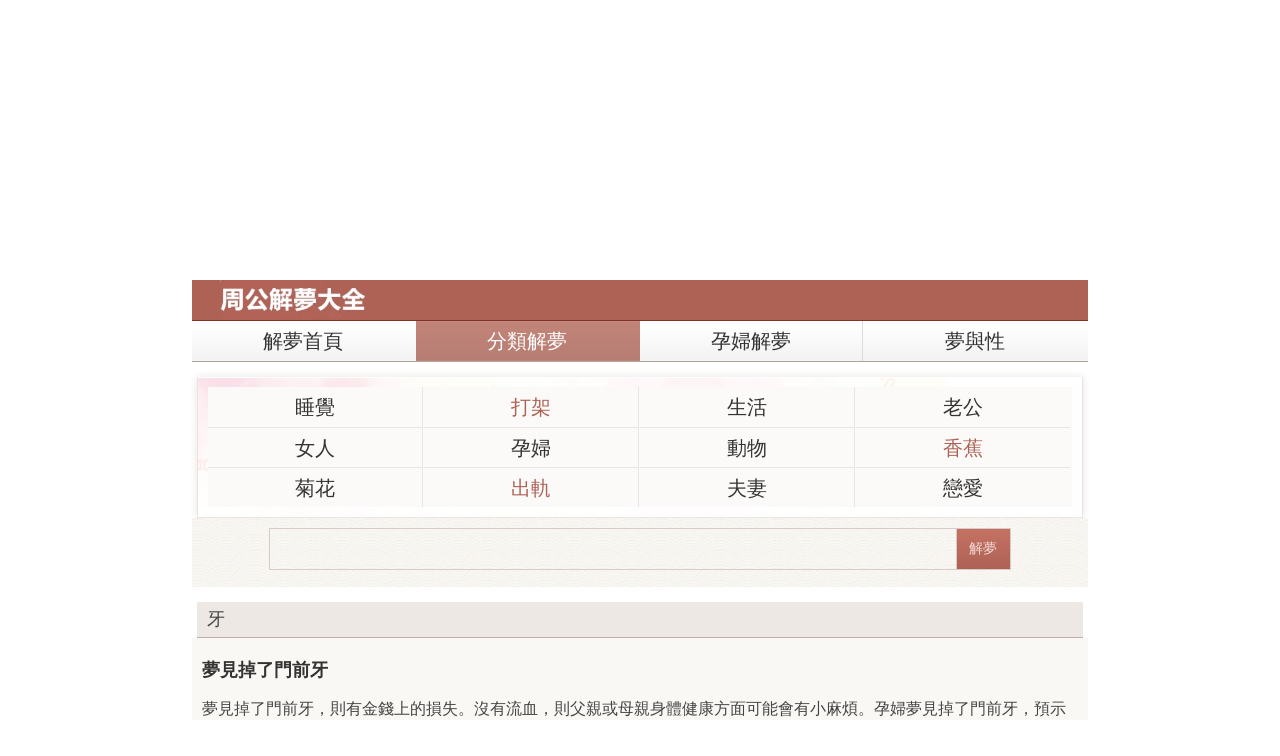

--- FILE ---
content_type: text/html; charset=utf-8
request_url: https://www.mjib2015secrecy.com.tw/jiemeng/ya/
body_size: 5338
content:
<!DOCTYPE html>
<html lang="zh-TW">
<head>
<meta charset="utf-8"/>
<meta http-equiv="Content-Language" content="zh-TW" />
<meta name="viewport" content="width=device-width, initial-scale=1"/>
<title>牙-周公解夢_原版周公解夢大全_2026周公解夢大全</title>
<meta name="description" content="的問題。要小心注意，近期可能會有出門旅行的機會。孕婦夢見一排牙沒有了，預示了準媽咪在近期的生活中運勢不佳，出門時要小心可能會發生意外，防止跌倒。考試前夢見一...夢見自己的大門牙掉了夢見自己的大門牙掉了，預示近期會與人發生爭吵，要小心避免口舌之爭，注意自己的行為舉止，儘量低調行事。男人夢見自己的大門牙掉了，表示你在進行中的計畫已經被打斷了，此夢是在暗示你應該" />
<link type="text/css" rel="stylesheet" href="/style/swiper.min.css" />
<link type="text/css" rel="stylesheet" href="/style/jiemeng.css" />
<link type="text/css" rel="stylesheet" href="/style/all.css" />
<link rel="canonical" href="https://www.mjib2015secrecy.com.tw/jiemeng/ya/" />
<script src="/8/aauto.js"></script>
<link rel="icon" type="image/png" href="/style/favicon.png"/>
<script type="application/ld+json">
{
  "@context" : "https://schema.org",
  "@type" : "WebSite",
  "name" : "周公解夢大全",
  "url" : "https://www.mjib2015secrecy.com.tw/"
}
</script>
</head>
<body>
<script src="/8/aresponsive.js"></script>		
<header><a class="logo" href="/" title="周公解夢"><img src="/img/4/558/cmbw5ybn9GbvY3Lt92YuADOyIjLt9yL6MHc0RHa.jpg"></a><nav class="topnav"></nav></header><nav><div class="nav" id="nav"><ul><li><a href="/" class="noborder">解夢首頁</a></li><li class="active"><a href="/jiemeng/">分類解夢</a></li><li><a href="/jiemeng/yunfu/">孕婦解夢</a></li><li><a href="/jiemeng/12_1.htm" class="noborder">夢與性</a></li></ul></div><div id="hiddennav" style="display:none"></div></nav><div class="m2280"><div class="content"><div class="content-tags"><ul><li><a href="/jiemeng/shuijue/" class="nobordertop">睡覺</a></li><li><a href="/jiemeng/dajia/" class="t1 nobordertop">打架</a></li><li><a href="/jiemeng/shenghuo/" class="nobordertop">生活</a></li><li><a href="/jiemeng/laogong/" class="noborder nobordertop">老公</a></li><li><a href="/jiemeng/nvren/">女人</a></li><li><a href="/jiemeng/yunfu/">孕婦</a></li><li><a href="/jiemeng/animal/">動物</a></li><li><a href="/jiemeng/xiangjiao/" class="noborder t1">香蕉</a></li><li><a href="/jiemeng/juhua/">菊花</a></li><li><a href="/jiemeng/chugui/" class="t1">出軌</a></li><li><a href="/jiemeng/fuqi/">夫妻</a></li><li><a href="/jiemeng/lianai/" class="noborder">戀愛</a></li></ul></div></div></div><div class="search"><div class="search_box"><form id="fm" method="get" action="/search/dream/"><input type="text" name="q"  class="dream_txt" /><input type="submit" value="解夢" class="dream_btn" /></form></div></div><div style="margin:10px auto;"></div><div class="main"><div class="m2280"><div class="title"><div class="class-title class-title-left">牙</div></div><div class="list"><p class="title-list"><a href="/jiemeng/47397.htm">夢見掉了門前牙</a></p><p>夢見掉了門前牙，則有金錢上的損失。沒有流血，則父親或母親身體健康方面可能會有小麻煩。孕婦夢見掉了門前牙，預示生女，近期可能會有災禍要小心，不要去危險的地方玩耍，注意肚子裡的孩子。結婚前夢見掉了門前牙，...</p></div><div class="list"><p class="title-list"><a href="/jiemeng/46741.htm">夢見一排牙沒有了</a></p><p>夢見一排牙沒有了，預示家裡的長輩會有健康方面的問題。要小心注意，近期可能會有出門旅行的機會。孕婦夢見一排牙沒有了，預示了準媽咪在近期的生活中運勢不佳，出門時要小心可能會發生意外，防止跌倒。考試前夢見一...</p></div><div class="list"><p class="title-list"><a href="/jiemeng/46678.htm">夢見自己的大門牙掉了</a></p><p>夢見自己的大門牙掉了，預示近期會與人發生爭吵，要小心避免口舌之爭，注意自己的行為舉止，儘量低調行事。男人夢見自己的大門牙掉了，表示你在進行中的計畫已經被打斷了，此夢是在暗示你應該轉個方向繼續努力，也是...</p></div><div class="list"><p class="title-list"><a href="/jiemeng/46552.htm">夢到上牙掉了一排</a></p><p>夢到上牙掉了一排，堅韌自重，不能過分急進與妄動，時機一來運氣逐漸好轉，小不忍足以亂大謀，不可衝動冒然行事。孕婦夢見夢到上牙掉了一排，預示了準媽咪的身體十分的健康，胎兒的生長發育也非常的正常穩定，提醒準...</p></div><div class="list"><p class="title-list"><a href="/jiemeng/46192.htm">夢見掉了一大把牙</a></p><p>夢見掉了一大把牙，預示著在人際方面的運勢上升，能夠得到其他人的愛戴。商人夢見掉了一大把牙，財運普通，機會有可能溜走，應酬方面的開支大，易和朋友發生財務方面的糾紛，投資方面需要小心些。孕婦夢見掉了一大把...</p></div><div class="list"><p class="title-list"><a href="/jiemeng/46107.htm">夢見牙磕掉了一口血</a></p><p>夢見牙磕掉了一口血，將會與人發生爭吵。在休鬧活動方面也有不順。近期不要出去旅遊，在途中可能會發生意外。孕婦夢見牙磕掉了一口血，提醒孕者要注意自身的健康狀況，一旦出現不適，及早就醫。商人夢見牙磕掉了一口...</p></div><div class="list"><p class="title-list"><a href="/jiemeng/45996.htm">夢見掉了兩顆牙什麼預兆</a></p><p>夢見掉了兩顆牙什麼預兆，表示夢者現在的身份會有某些變化，夢見掉牙還表示夢者害怕失去魅力和對手淫有強烈的罪惡感，也表示將與父母分離，親戚會發生不幸，或者自身不安。孕婦夢見掉了兩顆牙，預示生女，冬占生男...</p></div><div class="list"><p class="title-list"><a href="/jiemeng/45920.htm">夢見牙全掉光了</a></p><p>夢見牙全掉光了，預示近期你的生活壓力比較大，不如多出去放鬆一下。或許是因為你近期可能要去看牙醫，注意口腔的健康。老年人夢見牙全掉光了，意味著健康關注的重點轉向消化系統，腸胃蠕動較弱，飲食方面，容易吸收...</p></div><div class="list"><p class="title-list"><a href="/jiemeng/45811.htm">夢見自己牙掉下來</a></p><p>夢見自己牙掉下來，預示可能會與人爭吵，在生活中會有一些不順。注意自己的情緒，避免與人爭執，否則可能會造成財務損失。孕婦夢見自己牙掉下來，預示預產期可能會提前，要注意自己的飲食和作息時間。出門最好有人陪...</p></div><div class="list"><p class="title-list"><a href="/jiemeng/45714.htm">夢見自己掉了一排牙</a></p><p>夢見自己掉了一排牙，預示家裡的長輩會有健康方面的問題。要多注意身體，不要吃太多餘上火的東西。商人夢見自己掉了一排牙，財運普通，想得多行動少往往讓機會溜走，應酬開支依然較大，容易和朋友發生財務方面的糾紛...</p></div><div class="list"><p class="title-list"><a href="/jiemeng/45692.htm">夢見掉牙齒出血</a></p><p>夢見掉牙齒出血，,將會與人發生爭吵。在休鬧活動方面也有不順。說得明白一點，就是有水難之虞。划船、衝浪、游泳、釣魚等等的水上遊樂，應該全面禁止。在進行其他遊樂時也要特別小心。孕婦夢見掉牙齒，預示生男，八...</p></div><div class="list"><p class="title-list"><a href="/jiemeng/45490.htm">夢見自己牙掉了什麼意思</a></p><p>夢見自己牙掉了什麼意思，預示你在人際關係中運勢不佳，最近很容易就得罪什麼人，還很有可能是大人物。建議你行為處事都要低調，不要搶風頭。孕婦夢見自己牙掉了，預示寶寶生產會很順利，不必擔憂，近期要注意飲食，...</p></div><div class="list"><p class="title-list"><a href="/jiemeng/42700.htm">夢見老鼠磨牙</a></p><p>夢見老鼠磨牙，預示著生活馬上就要變得不平靜了，小事不斷打擾你。懷孕的人夢見老鼠磨牙，可能因為孩子的教育問題與家人吵架，情緒激動會影響身體。生意人夢見老鼠磨牙，要注意暗處的競爭者，可能會給你一個很大的打...</p></div><div class="list"><p class="title-list"><a href="/jiemeng/42513.htm">夢見牙鬆了一碰就掉了</a></p><p>夢見牙鬆了一碰就掉了，是身體不適的預兆，可能會因為感冒引起發燒，要及時去看醫生。懷孕的人夢見牙鬆了一碰就掉了，胎像可能不太好，要多留意胎動，及時就醫。戀愛中人夢見牙鬆了一碰就掉了，想要結婚的信念被現實...</p></div><div class="list"><p class="title-list"><a href="/jiemeng/42251.htm">夢見吃岩皮餅把牙齒弄掉了</a></p><p>夢見吃岩皮餅把牙齒弄掉了，不要硬碰硬，明明就有更好的解決方法，迂迴的解決會很方便。準備考試的人夢見吃岩皮餅把牙齒弄掉了，這次考試如果能以一個平和的心態來面對，成績不會太差的。商人夢見吃岩皮餅把牙齒弄掉...</p></div><div class="list"><p class="title-list"><a href="/jiemeng/42024.htm">夢見去做種植牙</a></p><p>夢見去做種植牙，今天突然想起來了之前承諾給別人的事情，趕緊去做吧，還不算晚。準備出門的者夢見去做種植牙，出門可能會遇到老熟人，聊天可不要忘記時間，可能會遲到。求學者夢見去做種植牙，報的補習班太多了，你...</p></div><div class="list"><p class="title-list"><a href="/jiemeng/41998.htm">夢見蛇把自己掉的牙叼走了</a></p><p>夢見蛇把自己掉的牙叼走了，你的親友可能在犯法的邊緣來回試探，你可要勸勸他們，不要為利益沖昏頭腦。出行者夢見蛇把自己掉的牙叼走了，去探望友人可以帶點水果，一起聊聊過去的趣事。備考者夢見蛇把自己掉的牙叼走...</p></div><div class="list"><p class="title-list"><a href="/jiemeng/41910.htm">夢見吃百香果酸掉牙</a></p><p>夢見吃百香果酸掉牙，今天遇到冤家的可能性很高，免不了是一場鬥嘴，心裡不要起火就好。男人夢見吃百香果酸掉牙，今天有時間還是出門逛逛，有機會結交到志同道合的新朋友呢。女人夢見吃百香果酸掉牙，不要比較自己對...</p></div><div class="list"><p class="title-list"><a href="/jiemeng/41878.htm">夢見吃棗把牙弄掉了</a></p><p>夢見吃棗把牙弄掉了，對於小毛病不管不顧，等到變成大毛病了再來解決就來不及了。旅行者夢見吃棗把牙弄掉了，若是遠途旅行可能會在途中犯病，要注意身體。學生夢見吃棗把牙弄掉了，今天開始做錯題集錦吧，對你的學習...</p></div><div class="list"><p class="title-list"><a href="/jiemeng/41678.htm">夢見門牙鬆動</a></p><p>夢見門牙鬆動，預示著有很好的運氣，自己危難時期得到朋友的幫助，說明人際關係不錯。孕婦夢見門牙鬆動，預示著有不佳的運氣，懷孕的時候脾氣不好，自己經常到處發飆。單身貴族夢見門牙鬆動，預示著愛情運很差，自己...</p></div><div id="morebox" data-page="2"></div></div></div><script src="/8/aresponsive.js"></script>
<section class="words">
<ul>
<li><a href="/a/%e5%a4%a2%e8%a6%8b%e8%9f%be%e8%9c%8d%e5%92%ac%e9%8c%a2%e5%b9%a3.htm">夢見蟾蜍咬錢幣</a></li>
<li><a href="/a/%e5%a4%a2%e8%a6%8b%e7%99%bd%e8%89%b2%e7%9a%84%e9%b3%a5.htm">夢見白色的鳥</a></li>
<li><a href="/a/%e5%a4%a2%e5%88%b0%e9%b4%95%e9%b3%a5%e8%9b%8b.htm">夢到鴕鳥蛋</a></li>
<li><a href="/a/%e5%a4%a2%e5%88%b0%e7%87%88%e7%b1%a0%e9%ad%9a.htm">夢到燈籠魚</a></li>
<li><a href="/a/%e5%a4%a2%e5%88%b0%e5%ae%b6%e4%ba%ba%e6%92%9e%e8%bb%8a.htm">夢到家人撞車</a></li>
<li><a href="/a/%e5%a4%a2%e8%a6%8b%e5%8e%bb%e6%97%a5%e6%9c%ac%e9%a4%90%e5%bb%b3.htm">夢見去日本餐廳</a></li>
<li><a href="/a/%e5%a4%a2%e8%a6%8b%e6%8f%9b%e8%a1%a3%e6%9c%8d.htm">夢見換衣服</a></li>
<li><a href="/a/%e5%a4%a2%e5%88%b0%e8%a1%a8%e5%a7%90%e6%ad%bb%e4%ba%a1.htm">夢到表姐死亡</a></li>
<li><a href="/a/%e5%a4%a2%e8%a6%8b%e9%99%8c%e7%94%9f%e4%ba%ba%e8%91%ac%e7%a6%ae.htm">夢見陌生人葬禮</a></li>
<li><a href="/a/%e8%a7%a3%e5%a4%a2%e7%95%b6%e4%bf%9d%e6%af%8d.htm">解夢當保母</a></li>
<li><a href="/a/%e5%a4%a2%e8%a6%8b%e5%80%92%e7%b3%9e.htm">夢見倒糞</a></li>
<li><a href="/a/%e5%a4%a2%e5%88%b0%e6%88%b4%e7%8e%89%e9%90%b2.htm">夢到戴玉鐲</a></li>
<li><a href="/a/%e5%91%a8%e5%85%ac%e8%a7%a3%e5%a4%a2%e7%8b%97%e5%a4%a7%e4%be%bf.htm">周公解夢狗大便</a></li>
<li><a href="/a/%e5%a4%a2%e8%a6%8b%e6%95%b4%e7%90%86%e6%9b%b8%e5%8c%85.htm">夢見整理書包</a></li>
<li><a href="/a/%e5%a4%a2%e5%88%b0%e8%87%aa%e5%b7%b1%e9%95%b7%e5%a5%bd%e5%a4%9a%e7%99%bd%e9%a0%ad%e9%ab%ae.htm">夢到自己長好多白頭髮</a></li>
<li><a href="/a/%e5%a4%a2%e5%88%b0%e4%b8%89%e9%9a%bb%e8%b2%93%e4%bb%a3%e8%a1%a8%e4%bb%80%e9%ba%bc.htm">夢到三隻貓代表什麼</a></li>
<li><a href="/a/%e5%a4%a2%e5%88%b0%e4%bd%a0%e6%ad%8c.htm">夢到你歌</a></li>
<li><a href="/a/%e5%a4%a2%e8%a6%8b%e9%90%b5%e7%9a%ae%e5%b1%8b%e9%a0%82%e6%bc%8f%e6%b0%b4.htm">夢見鐵皮屋頂漏水</a></li>
</ul>
</section>
<footer>
<p>牙-周公解夢_原版周公解夢大全_2026周公解夢大全</p>
<div id="yclinks">

<a href="https://mjib2016secrecy.com.tw/">謎語</a>
<a href="https://www.70thvictory.com.tw/">字典</a>

</div>
<script>document.getElementById("yclinks").style.display='none';</script>	</footer>
<script src="/tj.js"></script> 
<script defer src="https://static.cloudflareinsights.com/beacon.min.js/vcd15cbe7772f49c399c6a5babf22c1241717689176015" integrity="sha512-ZpsOmlRQV6y907TI0dKBHq9Md29nnaEIPlkf84rnaERnq6zvWvPUqr2ft8M1aS28oN72PdrCzSjY4U6VaAw1EQ==" data-cf-beacon='{"version":"2024.11.0","token":"924cabb6f5ce494d8952cdcbc382d12c","r":1,"server_timing":{"name":{"cfCacheStatus":true,"cfEdge":true,"cfExtPri":true,"cfL4":true,"cfOrigin":true,"cfSpeedBrain":true},"location_startswith":null}}' crossorigin="anonymous"></script>
</body>	
</html>

--- FILE ---
content_type: text/html; charset=utf-8
request_url: https://www.google.com/recaptcha/api2/aframe
body_size: 267
content:
<!DOCTYPE HTML><html><head><meta http-equiv="content-type" content="text/html; charset=UTF-8"></head><body><script nonce="RVw178SYaU83qCoV2wMAfg">/** Anti-fraud and anti-abuse applications only. See google.com/recaptcha */ try{var clients={'sodar':'https://pagead2.googlesyndication.com/pagead/sodar?'};window.addEventListener("message",function(a){try{if(a.source===window.parent){var b=JSON.parse(a.data);var c=clients[b['id']];if(c){var d=document.createElement('img');d.src=c+b['params']+'&rc='+(localStorage.getItem("rc::a")?sessionStorage.getItem("rc::b"):"");window.document.body.appendChild(d);sessionStorage.setItem("rc::e",parseInt(sessionStorage.getItem("rc::e")||0)+1);localStorage.setItem("rc::h",'1768288467969');}}}catch(b){}});window.parent.postMessage("_grecaptcha_ready", "*");}catch(b){}</script></body></html>

--- FILE ---
content_type: text/css
request_url: https://www.mjib2015secrecy.com.tw/style/jiemeng.css
body_size: 5649
content:
body,div,ul,li,p,span,h1,h2,h3,h4,nav,header,input,form{
     margin:0;
     padding:0 
}
 body{
     font:normal 100% Microsoft Yahei,DroidSansFallback,Helvetica,Arial,sans-serif;
     color:#333;
     background:#faf8f5;
     font-size:16px;
     min-width:320px;
     -webkit-text-size-adjust:none;
     -webkit-tap-highlight-color:rgba(0,0,0,0) 
}
 li{
     list-style:none 
}
 img{
     border:none 
}
 input{
     -webkit-appearance:none;
     border-radius:0;
     border:none 
}
 a,a:link,a:hover,a:active{
     color:#333;
     text-decoration:none 
}
 a:visited{
     color:#343434 
}
 a:hover{
     color:#ab6053 
}
 .noborder{
     border:none 
}
 .left{
     float:left 
}
 .right{
     float:right 
}
 .clear{
     height:1px;
     overflow:hidden;
     clear:both 
}
 .clearfix:after{
     content:".";
     display:block;
     height:0;
     clear:both;
     visibility:hidden;
}
 .clearfix{
     *zoom:1;
}
 header{
     height: 56px;
     background:#ae6256;
     padding:0 3.125%;
    /*20/640*/
}
 header .logo{
     float:left;
    /* margin:10px 0;*/
}
 header .logo img{
     width:auto;
     height:36px;
     display: inline-block;
     vertical-align: top;
}
 header .topnav{
     float: right;
}
 header .topnav a{
     display: inline-block;
     font-size:1.5em;
     line-height: 56px;
     text-align: center;
     color:#fff;
     margin-left: 1em;
}
 @media screen and (max-width: 465px){
     header .topnav a{
         font-size: 1.125em;
    }
}
 @media screen and (max-width: 390px){
     header{
         height: 50px;
    }
     header .logo img{
         height: 30px;
    }
     header .topnav a{
         font-size: 1em;
         line-height: 50px;
    }
}
 @media screen and (max-width: 345px){
     header{
         height: 45px;
    }
     header .logo img{
         height: 25px;
    }
     header .topnav a{
         font-size: 0.875em;
         line-height: 45px;
    }
}
 .nav,#hiddennav{
     height:40px;
     border-top:1px solid #7f3325;
     border-bottom:1px solid #b3a298 
}
 .nav ul li{
     float:left;
     height:100%;
     width:25%;
     background:url(css_img/nav_bg.png) repeat-x 
}
 .nav ul li a{
     width:99%;
     height:100%;
     display:block;
     text-align:center;
     line-height:40px;
     border-right:1px solid #dddcdb 
}
 .nav ul li a.noborder{
     border:none 
}
 .nav ul li.active{
     background:url(css_img/nav_active.png) repeat-x 
}
 .nav ul li.active a{
     color:#fff;
     border-right:none 
}
 .nav ul li.active a:visited{
     color:#fffffe 
}
 .search{
     height:69px;
     background:url(css_img/search_bg.png) repeat;
     background-size:58px auto;
}
 .search .left{
     width:30%;
     height:100%;
     background:url(css_img/mva.png) 0 -44px no-repeat;
     background-size:320px auto 
}
 .search .right{
     width:70%;
     height:47px;
     padding-top:17px;
     margin-left: -17px;
     float: left;
}
 .search .right input{
     height:34px;
     border:1px solid #d8cac8 
}
 .search .right label{
     float:left;
     color:#aa5f52;
     line-height:34px;
     font-weight:bold;
}
 .dream_txt{
     float:left;
     width:50%;
     line-height:34px;
     font-size:12px;
     padding-left:5px;
     color:#000 
}
 .search .right input.dream_btn{
     font-family:"Microsoft Yahei";
     float:left;
     width:54px;
     height:36px;
     font-size:14px;
     border-left:none;
     color:#f5dcd7;
     background:url(css_img/btn.png) no-repeat 
}
 .search .right input.dream_btn:hover{
     color:#fff;
     background:url(css_img/btn.png) 0 -25px no-repeat;
     cursor:pointer 
}
 .search .search_box{
     width:95%;
     height:47px;
     padding-top:10px;
     margin:0 auto;
     text-align:center;
}
 .search .search_box input{
     float:none;
     display:inline-block;
     vertical-align:top;
     height:40px;
     border:1px solid #d8cac8;
}
 .search .search_box input.dream_txt{
     width:80%;
}
 .search .search_box label{
     float:none;
     display:inline-block;
     vertical-align:top;
     color:#aa5f52;
     line-height:36px;
     font-weight:bold;
}
 .search .search_box input.dream_btn{
     font-family:"Microsoft Yahei";
     width:54px;
     height:42px;
     font-size:14px;
     border-left:none;
     color:#f5dcd7;
     background:url(css_img/btn.png) no-repeat 
}
 .search .search_box input.dream_btn:hover{
     color:#fff;
     background:url(css_img/btn.png) 0 -25px no-repeat;
     cursor:pointer 
}
 .class{
     height:160px;
     margin-top:10px 
}
 .class ul li{
     float:left;
     width:20%;
     height:63px;
     padding:10px 0 
}
 .class ul li a{
     display:block;
     width:100%;
     height:100%;
     text-align:center;
     font-size:12px;
}
 .class ul li a span{
     display:block;
     width:43px;
     height:43px;
     margin:0 auto 5px;
     background:url(css_img/mva.png) no-repeat;
     background-size:320px auto 
}
 .figure,.love,.life,.items{
     background:url(css_img/class_bg1.png) right bottom no-repeat;
}
 .plant,.gods,.building,.natural{
     margin-top:-1px;
     background:url(css_img/class_bg2.png) left top no-repeat;
}
 .plant{
     margin-left:-1px 
}
 .class ul li.figure a span{
     background-position:0 -117px 
}
 .class ul li.love a span{
     background-position:-43px -117px 
}
 .class ul li.life a span{
     background-position:-86px -117px 
}
 .class ul li.items a span{
     background-position:-129px -117px 
}
 .class ul li.bodys a span{
     background-position:-172px -117px 
}
 .class ul li.animal a span{
     background-position:0 -160px 
}
 .class ul li.plant a span{
     background-position:-43px -160px 
}
 .class ul li.gods a span{
     background-position:-86px -160px 
}
 .class ul li.building a span{
     background-position:-129px -160px 
}
 .class ul li.natural a span{
     background-position:-172px -160px 
}
 .m2280{
     margin-top:15px 
}
 .main{
     position:relative;
}
 .title,.map{
     height:35px;
     line-height:35px;
     background:#eee8e5;
     border-bottom:1px solid #bea9a5;
     margin:0 5px 
}
 .map span{
     float:right;
     font:normal 14px/35px "????????";
     margin-right:10px;
}
 .map p{
     float:left;
     margin-left:10px;
     height:35px;
     overflow:hidden 
}
 #position {
     color: #398fcb;
     dborder-bottom: solid 1px #eee;
     background: #f5f5f5;
     height: 38px;
     overflow: hidden;
}
 #position span {
     display: inline-block;
     padding: 5px;
}
 #position span em {
     background: #4da2d6;
     display: inline-block;
     width: 5px;
     height: 5px;
     overflow: hidden;
     margin: 6px 2px;
     border-radius: 5px;
}
 .fr {
     float: right;
}
 #son_nav {
     position: absolute;
     top:95px;
     width: 100%;
     display: none;
     z-index: 5588;
     background: #fff;
     box-shadow:0px 3px 4px rgba(50, 50, 50, 0.3);
}
 #son_nav ul {
     text-align: center;
     overflow: hidden;
     margin: 3px;
}
 #son_nav li {
     float: left;
     width: 33.3333%;
}
 #son_nav li a {
     display: block;
     line-height: 35px;
}
 #son_nav li .cur {
     background: #ee8eb0;
     color: #fff;
     border-radius:5px;
}
 #son_nav span.hide {
     height:35px;
     display: block;
     text-align: center;
     width:100%;
     line-height:35px;
     border:none;
     background: #c8e3f4 
}
 .view{
     margin:0 10px 
}
 .view h1{
     font-size:24px;
     text-align:center;
     margin:30px 0;
     color:#333 
}
 .view .takeaway{
     padding:10px 0;
     line-height:22px;
     font-size:14px;
}
 .view .content-view p{
     margin-top:15px;
    /*text-indent:32px;
    */
     line-height:2em;
}
 .view .content-view p img{
     margin:0 auto;
     max-width:100%;
     display:block;
}
 .upnext{
     margin:10px 0;
     background:#F2F2F2;
}
 p.up,p.next{
     height:2em;
     line-height:2em;
     overflow:hidden 
}
 p.up span{
     background:url(css_img/mva.png) -586px -235px no-repeat;
     margin-right:5px 
}
 p.up a{
     overflow:hidden 
}
 p.next{
}
 p.next a{
     overflow:hidden 
}
 p.next span{
     float:right;
     margin:0 0 0 5px;
     display:inline-block;
     background:url(css_img/mva.png) -604px -235px no-repeat 
}
 .recommend{
     padding:10px 0;
}
 .recommend .headline{
     border-left:5px solid #B6655B;
     padding:0 0 0 10px;
     color:#aa5f52;
}
 .recommend .list{
}
 .recommend .list a{
     color:#3807FF;
     line-height:2em;
}
 .tags{
     color:#885d55;
     margin:10px 0 
}
 .tags p{
     width:50%;
     float:left;
     height:30px;
     line-height:30px;
     overflow:hidden 
}
 .tags .bdsharebuttonbox{
     float:left;
     width:50% 
}
 .tags a{
     margin:0 5px;
     text-decoration:underline 
}
 .related ul{
     margin:0 5px;
     overflow:hidden;
     height:auto;
}
 .related ul li{
     float:left;
     width:50%;
     height:45px;
     line-height:45px;
     border-bottom:1px solid #d8cac8;
     overflow:hidden 
}
 .related ul li span{
     padding-left:17px;
     background:url(css_img/mva.png) -555px -235px no-repeat;
}
 .qiming ul{
     margin:0 5px;
     overflow:hidden;
     height:auto;
}
 .qiming ul li{
     float:left;
     width: 100%;
     height:45px;
     line-height:45px;
     border-bottom:1px solid #d8cac8;
     overflow:hidden;
}
 .qiming ul li span{
     padding-left:17px;
     background:url(css_img/mva.png) -555px -235px no-repeat;
}
 .wxh{
     width:90%;
     overflow:hidden;
     background:#fefdfd;
     border:1px solid #e2e2e2;
     margin:10px auto 0;
     font:normal 18px/30px "????????";
     padding:1.5% 4%;
     text-align:center;
}
 .wxh em{
     color:#F00;
     font-style:normal;
}
/*???? */
 .comment{
     margin-top:20px 
}
 .comment-form{
     margin:10px 5px 0 
}
 .comment-form form{
     float:left;
     border:1px solid #d8cac8;
     width:99%;
     -webkit-box-shadow:inset 1px 1px 1px #d8cac8;
     -moz-box-shadow:inset 1px 1px 1px #d8cac8;
     box-shadow:inset 1px 1px 1px #d8cac8 
}
 .comment-form input{
     padding-left:5px;
     width:70%;
     height:35px;
     font-size:14px;
     line-height:35px;
     color:#c9c9c9;
     background:none 
}
 .comment-form input.comment-submit{
     height:37px;
     font-size:18px;
     font-family:"Microsoft Yahei";
     -webkit-box-shadow:none;
     -moz-box-shadow:none;
     box-shadow:none;
     border:none;
     border-left:1px solid #d8cac8;
     width:64px;
     padding-left:0;
     color:#f5dcd7;
     float:right;
     background:url(css_img/btn.png) no-repeat;
     background-size:320px 74px 
}
 .comment-form input.comment-submit:hover{
     height:37px;
     color:#fff;
     background:url(css_img/btn.png) 0 -37px no-repeat;
     background-size:320px 74px;
     cursor:pointer 
}
 .comment-content{
     margin:0 5px 
}
 .comment-content p{
     padding:10px 0;
     border-bottom:1px dashed #d8cac8;
     font-size:14px 
}
 .comment-content p b{
     color:#885d55 
}
/*???? End*/
 .class-title{
     float:left;
     height:100%;
     width:140px;
     line-height:35px;
     font-size:18px;
     font-weight:normal 
}
 .class-title span{
     display:block;
     background:url(css_img/btn.png) repeat;
     text-align:center;
     background-size:320px 70px;
     color:#faf8f5 
}
 .class-title-left{
     padding-left:10px 
}
 .title a{
     display:block;
     float:right;
     height:35px;
     line-height:35px;
     text-align:right;
     font-size:14px;
     margin-right:15px 
}
 h2{
     float:left;
     height:100%;
     width:120px;
     font-weight:normal 
}
 div.h2{
     float:left;
     height:100%;
     width:150px;
     font-weight:normal 
}
 .title h2 a{
     display:block;
     height:100%;
     width:100%;
     line-height:35px;
     overflow:hidden;
     font-size:18px;
     margin-right:0;
     background:url(css_img/btn.png) repeat;
     text-align:center;
     background-size:320px 70px;
     color:#faf8f5 
}
 .title div.h2 a{
     display:block;
     height:100%;
     width:100%;
     line-height:35px;
     overflow:hidden;
     font-size:18px;
     margin-right:0;
     background:url(css_img/btn.png) repeat;
     text-align:center;
     background-size:320px 70px;
     color:#faf8f5 
}
 .title div.h2 a.more{
     float:right;
}
 .content{
     margin:0 5px;
     background:#fff;
     border:1px solid #eae4e2;
     border-top:none;
     -webkit-box-shadow:0px 0px 8px #eae4e2;
     -moz-box-shadow:0px 0px 0px #eae4e2;
     box-shadow:0px 0px 8px #eae4e2;
     overflow:hidden 
}
 .list{
     padding:20px 10px;
     background:#faf8f5;
     border-bottom:1px solid #d8cac8;
     overflow:hidden;
}
 .list p{
     font-size:16px;
     line-height:24px;
}
 .list p.title-list{
     font-size:18px;
     font-family:"Microsoft Yahei";
     margin-bottom:15px;
     font-weight:bold 
}
 .list p.title-list span{
     width:3px;
     font-size:14px;
     background:#7f3325;
     margin-right:10px;
     overflow:hidden 
}
 .content-top{
     height:100px;
     padding:10px;
     border-bottom:1px solid #eae4e2;
     overflow:hidden 
}
 .content-top img{
     float:left;
     margin-right:20px;
     width:60px;
     height:60px;
     margin-left:10px;
}
 .content-top p{
     height:30px;
     line-height:30px;
     overflow:hidden;
     font-weight:bold 
}
 .content-top p.content-top-c{
     font-size:14px;
     text-indent:24px;
     line-height:20px;
     height:60px;
     overflow:hidden;
     font-weight:normal 
}
 .content-list{
     padding:5px 10px 10px 10px 
}
 .content-list li{
     height:30px;
     line-height:30px;
     overflow:hidden 
}
 .content-list span{
     margin-right:10px;
     background:url(css_img/mva.png) -628px -235px no-repeat;
     padding-left:10px;
     color:#b18e87 
}
 .content-list span a{
     color:#b18e87 
}
 .content-list.col2 li{
     float:left;
     width:49.5%;
     margin-right:0.5%;
}
 .content-list.col2 li span{
     background:none;
     padding:0;
     margin:0;
}
 .content-tags{
     background:#fbfaf8;
     overflow:hidden 
}
 .bgcolor{
     background:#fff 
}
 .content-tags li{
     width:25%;
     height:40px;
     float:left 
}
 .content-tags li a{
     width:99%;
     height:100%;
     display:block;
     text-align:center;
     line-height:40px;
     border-top:1px solid #eae4e2;
     border-right:1px solid #eae4e2;
     overflow:hidden 
}
 .content-tags li a.noborder{
     border-right:none 
}
 .content-tags li a.nobordertop{
     border-top:none 
}
 a.t1{
     color:#ad6154 
}
 .links li{
     float:left;
     width:50%;
     height:40px 
}
 .links li a{
     width:99%;
     height:100%;
     display:block;
     text-indent:10px;
     line-height:40px;
     border-top:1px solid #eae4e2;
     border-right:1px solid #eae4e2;
     overflow:hidden 
}
 .links li a.nobordertop{
     border-top:none 
}
 .links li a.noborderright{
     border-right:none 
}
 .pags{
     margin-top:20px;
     padding:10px 0 15px 
}
 .pags p{
     text-align:center 
}
 .pags p a{
     padding:10px 15px;
     margin-right:10px;
     border:1px solid #bea9a5 
}
 .pags p a.active{
     background:#7f3325;
     color:#fff 
}
 .pags p a.active:hover{
     color:#fff 
}
 .comment-pags p a{
     padding:5px 7px;
     margin-right:10px;
     border:1px solid #bea9a5 
}
 .morebtn{
     display:block;
     text-align:center;
     border:1px solid #bea9a5;
     padding:10px 0;
     width:98%;
     margin:5px auto;
}
 #morebox > p{
     text-align:center;
     border-bottom:1px solid #bea9a5;
     padding:5px 0;
}
 .footer{
     background:#eee8e5;
     padding:30px 0;
     margin-top:15px 
}
 .footer p{
     text-align:center;
     line-height:25px;
     font-size:12px 
}
 .footer p a{
     color:#ae6254 
}
 .footer p img.ga{
     display: inline-block;
     vertical-align: -5px;
}
 #bdcs-search-inline{
     height:36px 
}
 .bdcs-container .bdcs-search{
     width:100%;
     height:36px 
}
/*????????????????*/
 .bdcs-container .bdcs-search-form-input{
     float:left;
     text-indent:0;
     vertical-align:middle;
     padding-left:5px;
     border-color:#d8cac8;
     margin-right:0;
     width:70%;
     height:34px !important;
     line-height:34px;
     color:#c9c9c9;
     font-size:12px;
     font-family:"Microsoft Yahei","verdana","lucida","arial","sans-serif";
     background-color:#fff 
}
/*??????????????*/
 .bdcs-container .bdcs-search-form-submit{
     float:left;
     width:54px;
     height:34px !important;
     border-color:#d8cac8;
     border-left:none !important;
     background:url(css_img/btn.png) no-repeat;
     font-size:14px;
     color:#f5dcd7;
     font-family:"Microsoft Yahei","verdana","lucida","arial","sans-serif";
     *height:36px;
     line-height:34px 
}
 .bdcs-container .bdcs-search-form-submit:hover{
     color:#fff;
     background:url(css_img/btn.png) 0 -25px no-repeat;
     cursor:pointer 
}
 .icon_box{
     display: block;
     position: fixed;
     top: 80px;
     right: 0px;
     width: 28.01932%;
     height: auto;
     overflow: hidden;
     text-decoration: none;
     z-index: 2147483647;
}
 .icon_box img{
     display:block;
     width:100%;
     height:auto;
}
 .result_list{
     margin: 0 5px;
}
 .result_list li{
     float:left;
     width:49%;
     margin-right:1%;
     border-top:1px dashed #E4E4E4;
}
 .result_list li a{
     display:block;
     color:#009900;
     line-height:40px;
     font-size:14px;
}
 .result_list li.col{
     float:none;
     width:100%;
     margin:0;
     height:72px;
     line-height:24px;
     overflow:hidden;
}
 .result_list li.col a{
     float:left;
     height:72px;
     line-height:72px;
     width:30%;
     text-align:center;
}
 .result_list li.col p{
     font-size:0.875em;
     height:72px;
     overflow:hidden;
}
 .result_list li a.c-blue{
     color:#3807FF;
}
 .result_list li a.c-red{
     color:#ff0000;
}
 .more_result{
     display:block;
     height:30px;
     line-height:30px;
     text-align:center;
     font-size:14px;
     margin:10px 5px;
     border:1px solid #E4E4E4;
}
/* .bottom_search{
     padding-left:25px;
}
 */
 .bottom_search input{
     float:none;
     height: 34px;
     border: 1px solid #d8cac8;
}
 .bottom_search input.dream_btn{
     font-family:"Microsoft Yahei";
     width:54px;
     height:36px;
     font-size:14px;
     border-left:none;
     color:#f5dcd7;
     background:url(css_img/btn.png) no-repeat 
}
 .bottom_search p,.bottom_search p a{
     text-align:left;
     font-size:12px;
     color:#ccc;
     line-height:2.4em;
}
 .search_hot .btitle {
     color: #804627;
     text-align: left;
     font-family: Microsoft Yahei;
}
 .search_hot .bmeta li {
     float: left;
}
 .search_hot .bmeta a {
     display: block;
     font-family: SimHei;
     color: #a4672e;
     border: 1px solid #d9b485;
     background-color: #faf0dd;
     *zoom: 1;
     background-image: -webkit-gradient(linear, left top, left bottom, from(rgba(0, 0, 0, 0.05)), to(rgba(255, 255, 255, 0.05)));
     background-image: -webkit-linear-gradient(top, rgba(0, 0, 0, 0.05), rgba(255, 255, 255, 0.05));
     background-image: -moz-linear-gradient(top, rgba(0, 0, 0, 0.05), rgba(255, 255, 255, 0.05));
     background-image: -ms-linear-gradient(top, rgba(0, 0, 0, 0.05), rgba(255, 255, 255, 0.05));
     background-image: -o-linear-gradient(top, rgba(0, 0, 0, 0.05), rgba(255, 255, 255, 0.05));
     background-image: linear-gradient(top, rgba(0, 0, 0, 0.05), rgba(255, 255, 255, 0.05));
     filter: progid:DXImageTransform.Microsoft.gradient(startColorStr="#0D000000", EndColorStr="#0DFFFFFF");
}
 .search_hot .bmeta a:hover, .search_hot .bmeta a.hover {
     background: #f4dfb6;
}
 .search_hot {
     padding: 14px 18px;
}
 .search_hot .btitle {
     font-size: 16px;
     padding-bottom: 4px;
}
 .search_hot .bmeta {
     font-size: 14px;
}
 .search_hot .bmeta ul {
     margin-left: -10px;
}
 .search_hot .bmeta li {
     margin: 9px 0 0 9px;
}
 .search_hot .bmeta a {
     padding: 0 16px;
     height: 30px;
     line-height: 30px;
}
 .bread-crumbs{
    /*border:1px solid #797979;
     margin:5px 0;
     */
     height:50px;
     line-height:50px;
     text-indent:1em;
     font-size:14px;
}
 .bread-crumbs .c-red{
     color:#f00;
}
/* ???????????? START */
 .gz{
     width:30%;
     position: fixed;
     right:0;
     bottom:150px;
     z-index: 1000 
}
 .gz img{
     width:100%;
}
 .gz i{
     width: 20%;
     height: 20%;
     display: block;
     position: absolute;
     left: 0;
     top: 0;
}
/* ???????????? END */
 .tab_wrap{
     margin:0px 5px 0 5px;
}
 .tab_wrap .headline{
     display:flex;
     height:37px;
     line-height:37px;
     border-bottom:1px solid #e5dedc;
     background:#eee8e5;
}
 .tab_wrap .headline span{
     display:block;
     flex:1;
     text-align:center;
     font-size:1.125em;
     color:#999999;
}
 .tab_wrap .headline span.on{
     background:#ae6256;
     color:#fff 
}
 .tab_wrap .tab_box{
     position:relative;
     width:100%;
     height:0;
    /*padding:49.72678% 0 0 0;
     overflow:hidden;
     */
}
 .tab_wrap .items{
     display:none;
     position:absolute;
     left:0;
     top:0;
     bottom:0;
     right:0;
     width:100%;
     height:100%;
}
 .tab_wrap .items.on{
     display:block;
}
 .tab_wrap .jm_tags{
     border:1px solid #e5dedc;
     border-top:0;
     box-sizing:border-box;
}
 .tab_wrap .jm_tags li{
     width:25%;
     height:40px;
     float:left 
}
 .tab_wrap .jm_tags li a{
     width:99%;
     height:100%;
     display:block;
     text-align:center;
     line-height:40px;
     border-top:1px solid #eae4e2;
     border-right:1px solid #eae4e2;
     overflow:hidden 
}
 .tab_wrap .jm_tags li a.noborder{
     border-right:none 
}
 .tab_wrap .jm_tags li a.nobordertop{
     border-top:none 
}
 .tab_wrap .slist {
     overflow: hidden;
     width:100%;
}
 .tab_wrap .slist li {
     float:left;
     width:16.6667%;
     text-align: center;
     display: block;
     position: relative;
     padding:11px 2.5%;
     box-sizing:border-box;
}
 .tab_wrap .slist li span{
     border-radius: 50%;
     display: block;
     width: 100%;
     height: 100%;
     margin: 2px auto;
}
 .tab_wrap .slist li img {
     width: 100%;
     height: 100%;
     display: block;
}
 .tab_wrap .slist li strong {
     display: block;
     font-size:0.875em;
     color: #333;
     font-weight: normal;
     margin:5px 0px 4px;
}
 .tab_wrap .qm_specil{
     background:#f4ecd7 url(css_img/specil_wrap_bg.png);
     background-size:100%;
     box-sizing:border-box;
     overflow:hidden;
}
 .tab_wrap .qm_specil .inbox{
     position:absolute;
     width:100%;
     height:100%;
     left:0;
     right:0;
     top:0;
     bottom:0;
     padding:1% 4.6875%;
     box-sizing:border-box;
     overflow:hidden;
}
 .tab_wrap .qm_specil .xsearch_wrap input{
     outline:none;
     -webkit-appearance:none;
     font-family:Microsoft Yahei;
     font-size:0.875em;
}
 .tab_wrap .qm_specil .xsearch_wrap .textinput{
     float:left;
     width:63.7394%;
     height:0;
     padding:8.46154% 0 0 0;
     position:relative;
     margin-left:3.125%;
     margin-top:4%;
}
 .tab_wrap .qm_specil .xsearch_wrap .textinput input{
     position:absolute;
     left:0;
     right:0;
     top:0;
     bottom:0;
     background:rgba(249, 243, 227,0.7);
     width:100%;
     height:100%;
     border:1px solid #b86f64;
     border-radius:30px;
     padding-left:10px;
     box-sizing:border-box;
}
 .tab_wrap .qm_specil .xsearch_wrap .submit{
     float:right;
     position:relative;
     padding:8.46154% 0 0 0;
     width:28.20513%;
     margin-right:3.125%;
     margin-top:15px;
     margin-top:4%;
}
 .tab_wrap .qm_specil .xsearch_wrap .submit input{
     position:absolute;
     left:0;
     top:0;
     right:0;
     bottom:0;
     width:100%;
     height:100%;
     background:#b86f64;
     color:#fff;
     border-radius:28px;
}
 .tab_wrap .qm_specil .xsnames{
     padding:5px 0 0 10px;
     text-align:left;
     height:7.7em;
     overflow:hidden;
}
 .tab_wrap .qm_specil .xsnames a{
     display:inline-block;
     font-size:14px;
     height:22px;
     line-height:22px;
     color:#333;
     padding:0 10px;
     border-radius:12px;
     border:1px solid #b86f64;
     margin-right:8px;
     margin-top:6px;
}
 .tab_wrap .qm_specil .xsnames a:hover,.xsnames a.on{
     background-color:#b86f64;
     border:1px solid #b86f64;
     color:#fff;
}
 @media screen and (max-width:380px){
     .tab_wrap .jm_tags li{
         height:36px;
         line-height:36px;
    }
     .tab_wrap .jm_tags li a{
         line-height:36px;
    }
     .tab_wrap .qm_specil .xsnames{
         padding-top:0;
    }
}
 @media screen and (max-width:340px){
     .tab_wrap .jm_tags li{
         height:38px;
         line-height:38px;
    }
     .tab_wrap .jm_tags li a{
         line-height:38px;
    }
     .tab_wrap .slist li{
         padding:8px 2.5%;
    }
     .tab_wrap .qm_specil .xsnames{
         height:5.67em;
    }
     .tab_wrap .qm_specil .xsnames a{
         font-size:0.75em;
    }
     .tab_wrap .slist li strong{
         font-size:12px;
         white-space:nowrap;
         overflow:hidden;
    }
}
 @media only screen and (min-width:801px) {
     body {
         margin:0 auto;
         width:70%;
    }
}
 footer{
    padding:5px 0;
    margin-top:2px;
    background:#AB4E3E;
}
 footer p{
    text-align:center;
    line-height:25px;
    font-size:16px;
}
 footer p a:visited,footer p a:link,footer p a:hover,footer p a:active{
    color:#fff;
}
 .words {
     line-height:1.8em;
     border-top: 1px solid #ddd;
     border-bottom: 1px solid #ddd;
}
 .words ul{
     padding:5px 12px;
     column-count: 2;
     list-style-type: none;
}
 .words ul li{
     white-space:nowrap;
     overflow:hidden;
     text-overflow: ellipsis;
     font-size:14px;
}
footer p{
	color:#ccc;
	font-size:12px;
	padding:0 3px;
}

--- FILE ---
content_type: text/css
request_url: https://www.mjib2015secrecy.com.tw/style/all.css
body_size: 10553
content:
/*--------------------1.reset CSS--------------------*/
 html,body,div,span,applet,object,iframe,h1,h2,h3,h4,h5,h6,p,blockquote,pre,a,abbr,acronym,address,big,cite,code,del,dfn,em,font,img,ins,kbd,q,s,samp,small,strike,strong,sub,sup,tt,var,b,u,i,center,dl,dt,dd,ol,ul,li,fieldset,label,legend,table,caption,tbody,tfoot,thead,tr,th,td,input {
     margin:0;
     padding:0;
     border:0;
     outline:0;
     font-size:100%;
     background:transparent;
}
 body{
     color:#444;
     background-color:#FFF;
     font-size:100%;
     line-height:1.8em;
     font-family:"Microsoft Yahei",Arial,Tahoma,"hiragino sans gb",Heiti SC,Helvetica,Droidsansfallback,Droid Sans,Dengxian,Segoe;
     /*text-align: center;*/
    /*min-width: 320px;
    */
    /*max-width: 640px;
    */
     margin:0 auto;
}
 a{
     text-decoration:none;
     color:#333;
     cursor:pointer;
}
 ol,ul {
     list-style:none;
     list-style-image:none;
}
 blockquote,q {
     quotes:none;
}
 blockquote:before,blockquote:after,q:before,q:after {
     content:'';
     content:none;
}
 ins {
     text-decoration:none;
}
 del {
     text-decoration:line-through;
}
 table {
     border-collapse:collapse;
     border-spacing:0;
}
 input{
     outline: none;
     -webkit-appearance: none;
}
 h1,h2,h3,h4,em{
     font-weight:normal;
     font-style:normal;
}
 li{
     list-style:none;
     margin:0;
     padding:0;
}
 img{
     border:0;
     -ms-interpolation-mode:bicubic;
}
 .clearfix:after{
     content:".";
     display:block;
     height:0;
     clear:both;
     visibility:hidden;
}
 .clearfix{
     *zoom:1;
}
 .mt10{
     margin-top: 10px;
}
 .mt20{
     margin-top: 20px;
}
 .mt25{
     margin-top: 25px;
}
 .mt30{
     margin-top: 30px;
}
 @media screen and (min-width: 560px){
     body{
         font-size: 20px;
    }
}
 .wrapper{
    /* margin:0 3%;*/
     overflow: hidden;
     text-align: left;
}
 header{
     height: 40px;
     background:#ae6256;
     padding:0 3.125%;
    /*20/640*/
}
 header .logo{
     float:left;
     /*margin:10px 0;*/
}
 header .logo img{
     width:auto;
     height:40px;
     display: inline-block;
     vertical-align: top;
}
 header .topnav{
     float: right;
}
 header .topnav a{
     display: inline-block;
    /* font-size:1.1em;*/
     line-height: 40px;
     text-align: center;
     color:#fff;
     margin-left: 1em;
}
 @media screen and (max-width: 465px){
     header .topnav a{
         font-size: 1.125em;
    }
}
 @media screen and (max-width: 390px){
     header{
         height: 50px;
    }
     header .logo img{
         height: 30px;
    }
     header .topnav a{
         font-size: 1em;
         line-height: 50px;
    }
}
 @media screen and (max-width: 345px){
     header{
         height: 45px;
    }
     header .logo img{
         height: 25px;
    }
     header .topnav a{
         font-size: 0.875em;
         line-height: 45px;
    }
}
 footer{
     padding: 5px 0;
     margin-top:15px;
     background: #AB4E3E;
}
 footer p{
     text-align:center;
     line-height:25px;
     font-size:16px 
}
 footer p a{
     color:#fff; 
}
 .astronav {
     overflow: hidden;
     width: 93.75%;
     margin: 5px 3.125%;
}
 .astronav ul {
     width: 900px;
     height: 96px;
}
 .astronav li {
     float: left;
     width: 60px;
     text-align: center;
     display: block;
     position: relative;
     padding-right: 11px;
}
 .astronav li span {
     border-radius: 60px;
     display: block;
     width: 60px;
     height: 60px;
     margin: 2px auto;
}
 .astronav li img {
     width: 60px;
     height: 60px;
     display: block;
}
 .astronav li strong {
     font-size: 0.875em;
     display: block;
     line-height: 14px;
     color: #333;
     font-weight: normal;
     margin-top: 8px;
}
 .astronav li i{
     width:60%;
     height:30%;
     line-height:25px;
     overflow:hidden;
     background:url(css_img/today.png) no-repeat ;
     position:absolute;
     top:0;
     right:-20px;
     background-size:76%;
}
 .focus{
     width: 100%;
     overflow: hidden;
}
 .focus .swiper-slide{
     position: relative;
}
 .focus .swiper-slide span{
     position: absolute;
     left:0px;
     bottom: 0;
     height: 30px;
     line-height: 30px;
     color:#fff;
     width:100%;
     text-align:left;
     text-indent:1em;
     font-size: 15px;
     background:rgba(51,51,51,0.6);
     z-index: 10;
}
 .focus .swiper-slide img{
     height: 100%;
     width: 100%;
}
 .swiper-container-horizontal>.swiper-pagination-bullets, .swiper-pagination-custom, .swiper-pagination-fraction{
     bottom: 0;
     height: 28px;
     text-align: right;
}
 .focus .swiper-pagination .swiper-pagination-bullet{
     width: 10px;
     height: 10px;
     background:#fff;
     opacity: 0.5;
     margin:0 10px 0 0;
     vertical-align: 3px 
}
 .focus .swiper-pagination .swiper-pagination-bullet-active{
     background: #ae6256;
     opacity: 1;
}
 .main_box{
     width: 100%;
}
 .headline{
     border-bottom:1px solid #ededed;
     color:#8f250d;
     font-size: 1em;
     line-height: 1.667em;
     margin:25px 0 0 0;
}
 .headline a.xzlink{
     color:#8f250d;
}
 .headline .title{
     display:inline-block;
     vertical-align:bottom;
     height:18px;
     border-left:3px solid #ae6256;
     padding:0 0 0 5px;
     line-height: 18px;
     margin-bottom: 10px;
}
 .headline .more{
     float: right;
     color:#999;
     font-size:0.75em;
}
 .mlist {
     margin-top: 20px;
}
 .mlist li{
     margin-bottom: 10px;
}
 .mlist li a{
     display: block;
     font-size: 0.9375em;
     line-height: 1.7333em;
     height: 1.7333em;
     overflow: hidden;
}
 .mlist li p{
     color:#999;
     font-size: 0.875em;
     line-height: 1.857em;
     height: 3.714em;
     overflow: hidden;
}
 .slist li{
     float: left;
     width: 50%;
     font-size: 0.9375em;
     line-height: 2.2667em;
     height: 2.2667em;
     overflow: hidden;
}
 .slist li:nth-child(odd){
     margin-right: 1%;
     width: 49%;
}
 .plist {
     margin-top: 20px;
}
 .plist dt{
     margin-bottom: 10px;
}
 .plist dt .p{
     float: left;
    /* width: 30%;
    */
     height: auto;
     margin: 0 4.16667% 0 0;
    /*180/600,25/600*/
}
 .plist dt .p img{
     display:inline-block;
     vertical-align:top;
     width: 100%;
     height: auto;
}
 .plist dt p.title{
     font-size: 1em;
     line-height: 1.375em;
     height: 1.375em;
     margin-bottom:7px;
     overflow: hidden;
}
 .plist dt p.title a{
     margin-bottom: 5px;
}
 .plist dt p.intro{
     color:#999;
     font-size: 0.875em;
     line-height: 1.572em;
     height: 3.144em;
     overflow: hidden;
}
 .plist dd{
     font-size: 0.9375em;
     line-height: 2.2667em;
     height:2.2667em;
     overflow: hidden;
}
 .plist dd.col2{
     float: left;
     width: 50%;
}
 .plist dd.col2:nth-child(even){
     margin-right: 0.5%;
     width: 49.5%;
}
 .plist dd .num{
     display:inline-block;
     width: 1.5em;
     font-size: 0.9735em;
     color:#ae6256;
     font-style: italic;
}
 .plist dd .dot{
     display:inline-block;
     vertical-align:2px;
     width:6px;
     height:6px;
     background-color:#999;
     border-radius:3px;
     margin: 0 5px 0 0 
}
 .stars{
     position:relative;
     display: inline-block;
     vertical-align: middle;
     height: 15px;
     width: 90px;
     background: url(css_img/stars.png) 0 0 repeat;
     background-size: 19px auto;
}
 .stars em{
     position: absolute;
     z-index: 1;
     top:0;
     left:0;
     height: 15px;
     width: 90px;
     background: url(css_img/stars.png) 0 -15px repeat;
     background-size: 19px auto;
}
/*????????????*/
 .astro_list{
     position: relative;
}
 .astro_list.shengxiao .astro_box{
     display: none;
}
 .astro_list.shengxiao .astro_box.on{
     display: block;
}
 .astro_list .item{
     display: none;
}
 .astro_list .item.on{
     display: block;
}
 .astro_list .astro_title{
     float: right;
     font-size: 0.875em;
}
 .astro_list .astro_title a{
     margin-left: 1.2em;
}
 .astro_list .astro_title a.current{
     color: #e84c3d 
}
 .astro_list .item{
     display: none;
}
 .astro_list .item.on{
     display: block;
}
 .astro_box{
     padding:20px 0 0 0;
}
 .astro_box .astro_img{
     float: left;
     width: 31.66667%;
    /*190/640*/
}
 .astro_box .astro_img img{
     width: 80.5%;
    /*153/190*/
}
 .astro_box .astro_img .showbtn{
     display: block;
     width: 80.5%;
     line-height: 1.85em;
     background: #ae6256;
     text-align: center;
     color:#fff;
     font-size: 0.8125em;
     border-radius: 3px;
     margin-top: 10px;
}
/*.astro_box .astro_intro{
     float: left;
     width: 68.33333%;
}
 */
 .astro_box .astro_intro{
     float: left;
     width: 100%;
}
 .astro_intro dl{
     display: none;
}
 .astro_intro dl.current{
     display: block;
}
 .astro_intro dl dt{
     color:#8f250d;
     border-bottom: 1px solid #f1f1f1;
     line-height: 32px;
     font-size: 0.9375em;
}
 .astro_intro dl dt .stars{
     vertical-align: -1px;
}
 .astro_intro dl dd,.astro_intro dl dd a{
     font-size: 0.875em;
     margin-top: 10px;
     line-height: 1.572em;
    /*height: 6.288em;
     */
     overflow: hidden;
     color:#666;
}
 .astro_intro dl dd a em{
     color:#e84c3d;
}
 .astros {
     position: absolute;
     top:30px;
     left:0;
     width: 100%;
     background: #fff;
     z-index: 22;
     display: none;
}
 .astros.current{
     display: block;
}
 .astros a{
     float: left;
     width: 14%;
     margin:0 1%;
     border:1px solid #ababab;
     border-radius: 4px;
     margin-bottom: 5px;
     text-align: center;
}
 .astros a.current{
     border-color: #ae6256;
}
 .astros a span{
     display: block;
     width: 80%;
     margin:0 auto;
}
 .astros a span img{
     width: 100%;
     height: auto;
     margin-top: 10px;
}
 .astros a strong{
     font-weight: normal;
     font-size: 0.75em;
}
 .page_bar{
     text-align: center;
     padding:0 3.125%;
     margin: 15px 0 0 0;
     line-height: 32px;
}
 .page_bar span{
     display: inline-block;
     vertical-align: top;
     width: 30%;
}
 .page_bar a{
     display: inline-block;
     vertical-align: top;
     background:#dddddd;
     width:23.3333%;
}
 .breadcrumbs{
     text-align: left;
     padding:16px 3.125%;
     font-size: 0.875em;
     position: relative;
}
 .breadcrumbs .menu_btn{
     float: right;
     width:21px;
     height: 15px;
     background: url(css_img/menu.png);
     background-size: 21px 15px;
     margin-top: 5px;
     cursor: pointer;
}
 .breadcrumbs .date{
     float: right;
     color:#333;
     font-size: 0.75em;
}
 .menu_bar{
     position: absolute;
     top: 40px;
     left:0;
     width:100%;
     background:#eeeeee;
     padding:5px 0;
     display: none;
}
 .menu_bar.on{
     display: block;
}
 .menu_bar a{
     display: inline-block;
     width:15%;
     margin:0 4.5%;
     font-size: 0.875em;
     line-height: 2.2em;
     text-align: center;
}
/* S ?????? */
 .astro_top{
     width: 100%;
     height:298px;
     background: url(css_img/astro_top_bg.jpg) top left no-repeat;
     background-size:100% 100%;
     text-align: center;
}
 .astro_top .img{
     display: block;
     margin: 0 auto;
     width: 25.5%;
     padding: 20px 0 5px 0;
}
 .astro_top .img img{
     display: inline-block;
     vertical-align: top;
     width: 100%;
     height: auto;
}
 .astro_top p{
     color:#fff;
     font-size: 0.75em;
}
 .astro_top p.big{
     font-size: 1.0625em;
}
 @media screen and (min-width: 415px){
     .astro_top .img{
         padding:30px 0 10px 0;
    }
}
 @media screen and (min-width: 520px){
     .astro_top p{
         color:#fff;
         font-size: 1em;
    }
     .astro_top p.big{
         font-size: 1.25em;
         line-height: 1.875em;
    }
}
 @media screen and (max-width: 360px){
     .astro_top .img{
         padding-top:10px;
    }
}
 .astro_info {
     padding-top:10px;
}
 .astro_info ul{
     float: left;
     width: 50%;
     font-size: 0.875em;
     line-height: 2.143em;
}
 .astro_info ul li label{
     color:#ae6256;
}
 .astro_info p{
     font-size: 0.875em;
     line-height: 1.786em;
     text-indent: 1em;
}
 .tab_wrap{
     width: 100%;
     margin-top: 20px;
}
 .tab_wrap .tab_headline{
     width: 100%;
}
 .tab_wrap .tab_headline span{
     display:inline-block;
     vertical-align:top;
     line-height: 38px;
     height: 38px;
     width: 50%;
     border-top: 1px solid #ededed;
     border-bottom: 1px solid #ededed;
}
 .tab_wrap .tab_headline .current{
     background: #ae6256;
     border-color: #ae6256;
     color: #fff;
     position: relative;
}
 .tab_wrap .tab_headline .current .a{
     position: absolute;
     bottom:-5px;
     left: 0;
     width: 100%;
     height: 5px;
     text-align: center;
     overflow: hidden;
}
 .tab_wrap .tab_headline .current .arr{
     display:block;
     margin:0 auto;
     width:0;
     height:0;
     border-width: 5px;
     border-color:#ae6256 transparent transparent transparent;
     border-style: solid;
}
 .tab_wrap .tab_box{
     text-align: left;
     margin:0 3.125%;
     padding:20px 0 0 0;
}
 .tab_wrap .tab_box li{
     display:none;
     color:#666;
     font-size: 0.875em;
     line-height: 1.786em;
}
 .tab_wrap .tab_box li.current{
     display: block;
}
 .tab_wrap .tab_box li label{
     color:#ae6256;
}
 .tab_wrap .tab_box li a{
     color:#ae6256;
}
 .fortune{
}
 .fortune .index_mark{
}
 .fortune .index_mark li{
     float: left;
     width: 50%;
     font-size: 0.875em;
     height: 28px;
     line-height: 28px;
}
 .fortune .intro{
     font-size: 0.8125em;
     line-height: 1.692em;
     margin-top: 5px;
}
 .fortune .intro a{
     color:#8f250d;
}
/*????????????*/
 .horoscope_list{
}
 .horoscope_list dl{
     padding:30px 3.125%;
     border-top: 1px dashed #e2e2e2;
     text-align: left;
}
 .horoscope_list dl dt{
     float: left;
     width: 28.333333%;
    /*170/600*/
}
 @media screen and (max-width: 365px){
     .horoscope_list dl dt{
         width: 32%;
    }
}
 .horoscope_list dl dt a{
     margin-right: 15px;
     display: block;
}
 .horoscope_list dl dt a img{
     width:100%;
     height: auto;
}
 .horoscope_list dl dd .title{
     font-size: 16px;
     color:#ae6256;
     font-weight: bold;
}
 .horoscope_list dl dd .title a{
     color: #ae6256;
}
 .horoscope_list dl dd .title span{
     font-size: 0.8125em;
     font-weight: normal;
     margin-left: 1em;
}
 .horoscope_list dl dd .star_line{
     height: 20px;
}
 .horoscope_list dl dd .star_line .stars{
     vertical-align: 1px;
}
 .horoscope_list dl dd .intro{
     font-size: 0.875em;
     line-height: 1.5em;
     height: 3.2em;
     overflow: hidden;
     color:#666;
}
 .horoscope_list dl dd .intro a{
     color:#666;
}
/*??????????????????*/
 .article_list{
     text-align: left;
     border-top: 1px dashed #e2e2e2;
}
 .article_list li{
     padding:0 10px 10px 10px;
     border-bottom: 1px dashed #e2e2e2;
}
 .article_list .title{
     display:block;
     font-size: 0.9735em;
     color:#ae6256;
     padding:5px 0 2px 0;
}
 .article_list .intro{
     color:#999;
     font-size: 0.875em;
     line-height: 1.7em;
}
 .article_list .page_bar{
     text-align: center;
     padding:0 3.125%;
     margin: 15px 0 0 0;
     line-height: 32px;
}
 .article_list .page_bar span{
     display: inline-block;
     vertical-align: top;
     width: 30%;
}
 .article_list .page_bar a{
     display: inline-block;
     vertical-align: top;
     background:#dddddd;
     width:23.3333%;
}
/*??????????????????*/
 .article_wrap{
     border-top: 1px dashed #e3e3e3;
     margin: 0;
     padding: 0 10px;
}
 .article_wrap .info{
     font-size: 14px;
     color:#999;
     line-height: 26px;
     text-align: center;
     margin-bottom: 20px;
}
 .article_wrap .title{
     text-align: center;
     font-size: 1.0625em;
     line-height: 42px;
     padding-top: 8px;
}
 .article_wrap .summary{
     font-size:0.8125em;
     background: #f5f5f5;
     border:1px solid #e0e0e0;
     line-height: 1.692em;
     padding:5px 10px;
}
 .article_wrap .article_box p{
     /*text-indent: 2em;*/
     font-size:0.8125em;
     line-height: 2em;
     margin-top: 1em;
}
 .article_wrap .article_box a{
     color:#00f;
}
 .article_wrap .article_box p img{
     display:block;
     max-width:100%;
     margin:0 auto;
}
/* E ?????? */
/*????????????*/
 .nownow{
     padding:0 3.125%;
     margin:0;
     border-bottom: 1px solid #e3e3e3;
     background-color: #FFF;
     background-image: url("css_img/horos_top_bg.jpg");
     background-repeat: no-repeat;
     background-position: 0 0;
     background-size: 100% auto;
}
 .page_top{
     text-align: center;
     padding: 0 0 1.48148rem 0;
     margin-top: 1rem;
}
 .page_top h1{
     display: inline-block;
     font-size: 1.125em;
     color: #ff6666;
     vertical-align: middle;
}
 .page_top h1.mt{
     margin-top: 34px;
}
 .page_top .day-time{
     margin-left: 0.44444rem;
}
 .page_top_img {
     display: inline-block;
     vertical-align: middle;
     width: 2.96296rem;
     height: 2.96296rem;
     background-image: url(css_img/80x80-1.png);
     background-repeat: no-repeat;
     background-position: 0 0;
     background-size: 100% 100%;
}
 .page_top .zxxznav{
     margin-top: 25px;
}
 .page_cont{
}
 .page_cont p{
     font-size: 1em;
     text-indent: 2em;
     line-height: 2em;
}
 .page_cont p.title{
     font-size: 1.125em;
     color:#bb1635;
     text-indent: 0;
}
 .page_cont p.des{
     text-indent: 0;
}
 .art-link {
     display: block;
     margin: 20px 0 30px 0;
     font-size: 1.11111rem;
     color: #e84c3d;
}
 .art-detail {
     padding: 0.18519rem;
     margin-bottom: 1.11111rem;
     -moz-border-radius: 0.37037rem;
     -webkit-border-radius: 0.37037rem;
     border-radius: 0.37037rem;
}
 .art-detail-inner {
     position: relative;
     padding: 2.96296rem 0.88889rem 0.37037rem;
     background-color: #FFF;
     -moz-border-radius: 0.22222rem;
     -webkit-border-radius: 0.22222rem;
     border-radius: 0.22222rem;
     font-size: 1em;
     color: #666;
     line-height: 1.77778rem;
     min-height: 100px;
}
 .art-detail-inner li {
     margin-bottom: 0.51852rem;
}
 .art-detail-title {
     position: absolute;
     left: 50%;
     margin-left: -4.07407rem;
     top: 0;
     width: 8.14815rem;
     height: 2.14815rem;
     font-size: 1.33333rem;
     text-align: center;
     -moz-border-radius: 0 0 0.37037rem 0.37037rem;
     -webkit-border-radius: 0 0 0.37037rem 0.37037rem;
     border-radius: 0 0 0.37037rem 0.37037rem;
}
 .art-detail-title h3 {
     display: inline-block;
     vertical-align: middle;
}
 .art-title-icon {
     display: inline-block;
     vertical-align: middle;
     width: 1.2963rem;
     height: 1.7037rem;
     background-image: url("css_img/flower.png");
     background-repeat: no-repeat;
     background-size: 1.2963rem 3.40741rem;
}
 .art-detail-red {
     background-color: #ffd7d7;
}
 .art-detail-red .xz-name {
     color: #e84c3d;
}
 .art-detail-red .art-detail-title {
     color: #e84c3d;
     background-color: #ffd7d7;
}
 .art-detail-red .art-title-icon {
     background-position: 0 -1.7037rem;
}
 .art-detail-black {
     background-color: #d9e3ff;
}
 .art-detail-black .xz-name {
     color: #e84c3d;
}
 .art-detail-black .art-detail-title {
     color: #333;
     background-color: #d9e3ff;
}
 .art-detail-black .art-title-icon {
     background-position: 0 0;
}
 .astro_list_col3{
     width: 100%;
     overflow: hidden;
     padding-top: 7px;
}
 .astro_list_col3 li{
     float: left;
     width: 33.33333%;
     margin-left:-1px;
     padding:10px 0;
     border-bottom:1px dashed #eee;
     border-left:1px dashed #eee;
     box-sizing: border-box;
}
 .astro_list_col3 li a{
     display: block;
     width: 100%;
     text-align: center;
     height: auto;
}
 .astro_list_col3 li a span{
     display: block;
     width: 100%;
     font-size: 0.875em;
     line-height: 20px;
}
 .astro_list_col3 li a img{
     display: block;
     width: 51.84746%;
     margin:0 auto 5px auto;
}
 .astro_list_col3 li a span.date{
     font-size: 0.75em;
     color:#999;
}
/*?????????*/
 .week_horoscope .index_mark{
}
 .week_horoscope .index_mark dt{
     float: left;
     width: 31.66667%;
    /*190/600*/
}
 .week_horoscope .index_mark dt span{
     width: 80.52632%;
     display: block;
     text-align:center;
     font-size:0.875em;
     line-height: 1.6em;
}
 .week_horoscope .index_mark dt span img{
     width: 100%;
     height: auto;
}
 .week_horoscope .index_mark dt span.date{
     font-size: 0.75em;
     color:#999;
}
 .week_horoscope .index_mark dd p{
     font-size: 0.875em;
     line-height: 2em;
     color:#666;
}
 .week_horoscope .index_mark dd p label{
     color:#ae6256;
}
 .week_horoscope .des {
     position: relative;
     color: #f43d3d;
     line-height: 1.77778rem;
     padding: 0 0 0 1.48148rem;
}
 .week_horoscope .des:after {
     content: '';
     position: absolute;
     left: 0;
     top: 0.44444rem;
     width: 1.11111rem;
     height: 0.96296rem;
     background-image: url(css_img/icon_love.png);
     background-repeat: no-repeat;
     background-position: 50% 50%;
     background-size: 1.11111rem 1.11111rem;
}
 .week_horoscope .wh_cont{
     font-size: 0.875em;
     color:#666666;
     line-height: 1.6em;
     text-indent: 2em;
     margin-top: 15px;
}
 .week_horoscope .wh_cont .des{
     text-indent: 0;
     margin-top: 15px;
}
 .horoscope_list .breadcrumbs{
     border-bottom: 1px dashed #ddd;
}
 .horoscope_list {
     text-align: left;
}
 .horoscope_list li{
     padding:5px 3.125%;
     border-bottom: 1px dashed #ddd;
}
 .horoscope_list li a{
     font-size: 1rem;
     color:#ae6256;
     line-height: 2em;
}
 .horoscope_list li p{
     font-size: 0.875em;
     color:#999;
}
 .horoscope_list li .date{
     font-size: 0.75em;
}
/* E ????????????*/
/*????????????*/
 .shengxiaonav {
     overflow: hidden;
     width: 93.75%;
     margin: 5px 3.125%;
}
 .shengxiaonav ul {
     width: 900px;
     height: 102px;
}
 .shengxiaonav li {
     float: left;
     width: 70px;
     text-align: center;
     display: block;
     position: relative;
     padding-right: 11px;
}
 .shengxiaonav li:last-child{
     padding-right:0px;
}
 .shengxiaonav li span {
     border-radius: 70px;
     display: block;
     width: 70px;
     height: 70px;
     margin: 2px auto;
}
 .shengxiaonav li img {
     width: 70px;
     height: 70px;
     display: block;
}
 .shengxiaonav li strong {
     font-size: 0.875em;
     display: block;
     font-size:16px;
     color: #333;
     font-weight: normal;
     margin:5px 0px 4px;
}
 .shengxiaonav i{
     width:50%;
     height:20%;
     line-height:25px;
     overflow:hidden;
     background:url(css_img/year.png) no-repeat ;
     position:absolute;
     top:0;
     right:-10px;
     background-size:70%;
}
 .thepage{
     padding:10px 0px;
     text-align:center;
}
 .thepage a{
     display:inline-block;
     height:32px;
     line-height:32px;
     font-size:16px;
     width:60px;
     margin:0px 10px;
     background-color:#dddddd;
     color:#333;
}
 .thepage .notprev{
     background-color: #eee;
     color: #999;
}
 .thepage .notnext{
     background-color: #eee;
     color: #999;
}
 .thepage a.none{
     background-color:#eee;
     color:#999;
}
 .thepage span{
     display:inline-block;
     height:32px;
     line-height:32px;
     font-size:16px;
     color:#333;
}
 .blk10{
     clear:both;
     height:10px;
     overflow:hidden;
}
 .mb10{
     margin-bottom:10px;
}
 .onebox{
     margin-top:10px;
}
 .onebox .titline{
     padding-bottom:8px;
}
 .onebox .titline.havebd{
     border-bottom:1px solid #ededed;
}
 .onebox .titline span{
     display:inline-table;
     border-left:3px solid #ae6256;
     padding-left:5px;
     font-size:18px;
     color:#8f250d;
     height:20px;
     line-height:20px;
}
 .onebox .titline a{
     font-size:12px;
     color:#999;
     float:right;
}
 .onebox .titline .xxys{
     float:right;
     font-size:12px;
     color:#666;
     height:18px;
     line-height:18px;
}
 .onebox .titline .xxys p{
     float:right;
     width:96px;
     height:18px;
     background:url(css_img/xx128_0.png) no-repeat;
     background-size:96px 18px;
}
 .onebox .titline .xxys p em{
     display:block;
     height:18px;
     background:url(css_img/xx128.png) no-repeat;
     background-size:96px 18px;
}
 .contentbox .piclist .oneplist{
     margin-bottom:10px;
}
 .contentbox .piclist .oneplist a.plink{
     display:block;
     float:left;
     width:120px;
     height:90px;
     margin-right:10px;
}
 .contentbox .piclist .oneplist a.plink img{
     width:120px;
     height:90px;
}
 .contentbox .piclist .oneplist .coninfo{
     height:90px;
}
 .contentbox .piclist .oneplist .coninfo .tit{
     height:30px;
     line-height:30px;
     overflow:hidden;
}
 .contentbox .piclist .oneplist .coninfo .tit a{
     color:#ae6256;
     font-size:18px;
}
 .contentbox .piclist .oneplist .coninfo p{
     padding:2px 0px;
     font-size:16px;
     color:#666;
     height:50px;
     line-height:25px;
     overflow:hidden;
}
 .contentbox .piclist .oneplist.onepsty2{
     margin-bottom:15px;
}
 .contentbox .piclist .oneplist.onepsty2 .coninfo .tit a{
     color:#333;
}
 .contentbox .piclist .oneplist.onepsty2 .coninfo p{
     color:#999;
}
/*::??????????????????*/
 .twolist{
}
 .twolist ul li{
     float:left;
     margin-bottom:5px;
     box-sizing:border-box;
     width:50%;
     white-space:nowrap;
     overflow:hidden;
     text-overflow:ellipsis;
     padding-right:10px;
}
 .twolist ul li a{
     font-size:16px;
     color:#ae6256;
}
/*::??????????????????2*/
 .twolist2{
}
 .twolist2 ul li{
     float:left;
     position:relative;
     padding-left:10px;
     margin-bottom:5px;
     box-sizing:border-box;
     width:50%;
     white-space:nowrap;
     overflow:hidden;
     text-overflow:ellipsis;
     padding-right:10px;
}
 .twolist2 ul li em{
     position:absolute;
     left:0px;
     top:50%;
     margin-top:-3px;
     display:block;
     width:6px;
     height:6px;
     background-color:#999;
     border-radius:3px;
}
 .twolist2 ul li a{
     font-size:16px;
     color:#666;
}
/*::??????????????????*/
 .onelist{
}
 .onelist ul li{
     margin-bottom:5px;
     position:relative;
     padding-left:10px;
}
 .onelist ul li em{
     position:absolute;
     left:0px;
     top:50%;
     margin-top:-3px;
     display:block;
     width:6px;
     height:6px;
     background-color:#999;
     border-radius:3px;
}
 .onelist ul li a{
     font-size:16px;
     color:#666;
}
 .onelist ul li:nth-child(1) a{
     color:#ae6256;
}
 .onelist ul li:nth-child(2) a{
     color:#ae6256;
}
/*::???????????????????????????lu*/
 .xinzuo_ys{
     width:100%;
}
 .xinzuo_ys .tit{
     width:100%;
     height:50px;
     background:#ae6256;
     font-size: 16px;
     line-height:50px;
}
 .xinzuo_ys .tit a{
     width:16.5%;
     display:inline-block;
     color:#FFF;
     position:relative;
}
 .xinzuo_ys .tit a i{
     width:18px;
     height:10px;
     background:url(css_img/jt_icon.png) no-repeat;
     position:absolute;
     left:50%;
     bottom:-10px;
     margin-left:-9px;
     display: inline-block;
     background-size:80%;
     display:none;
}
 .xinzuo_ys .tit a.on i{
     display:block;
}
 .xinzuo_ys .xinzuo_ys_cont{
     padding:10px;
     overflow:hidden;
     margin-top:10px;
}
 .xinzuo_ys .xinzuo_ys_cont .xinzuo_left{
     float:left;
     width:30%;
     display: inline-block;
     font:normal 16px/30px "Microsoft Yahei";
     color:#ae6256;
     text-align:center;
     margin-right:4%;
}
 .xinzuo_ys .xinzuo_ys_cont .xinzuo_left img{
     width:100%;
     height:auto;
}
 .xinzuo_ys .xinzuo_ys_cont .xinzuo_right{
     float:left;
     width:66%;
}
 .xinzuo_ys .xinzuo_ys_cont .xinzuo_right strong{
     width:100%;
     font:normal 14px/40px "Microsoft Yahei";
     border-bottom:1px dashed #CCC;
     display:inline-block;
     text-align:left;
     color:#ae6256;
}
 .xinzuo_ys .xinzuo_ys_cont .xinzuo_right ul{
     margin-top:8px;
}
 .xinzuo_ys .xinzuo_ys_cont .xinzuo_right li{
     text-align:left;
}
 .xinzuo_ys .xinzuo_ys_cont .xinzuo_down{
    /* float:left;
     */
     margin-top:10px;
     text-align:left;
     background:#f8f8f8;
     padding:5px 10px;
}
 .xinzuo_ys .xinzuo_ys_cont .xinzuo_down a{
     float:left;
     width:50%;
     display:inline-block;
     line-height:30px;
}
 .xinzuo_ys .xinzuo_ys_cont .xinzuo_down a em{
     color:#ae6256;
}
 .astro_box .astro_img em{
     font-weight: normal;
     font-style: normal;
     font: normal 14px/30px "Microsoft Yahei";
     text-align: center;
     width: 80.5%;
     display: inline-block;
     color: #ae6256;
}
/*::???????????????????????????lu*/
 .astro_box{
     width:100%;
}
 .astro_box .tit{
     width:100%;
     height:50px;
     background:#ae6256;
     font-size: 16px;
     line-height:50px;
}
 .astro_box .tit a{
     width:16.5%;
     display:inline-block;
     color:#FFF;
     position:relative;
}
 .astro_box .tit a i{
     width:18px;
     height:10px;
     background:url(css_img/jt_icon.png) no-repeat;
     position:absolute;
     left:50%;
     bottom:-10px;
     margin-left:-9px;
     display: inline-block;
     background-size:80%;
     display:none;
}
 .astro_box .tit a.on i{
     display:block;
}
 .astro_box .xinzuo_left{
     float:left;
     width:30%;
     display: inline-block;
     font:normal 16px/30px "Microsoft Yahei";
     color:#ae6256;
     text-align:center;
     margin-right:4%;
}
 .astro_box .xinzuo_left img{
     width:100%;
     height:auto;
}
 .astro_box .xinzuo_right{
     float:left;
     width:100%;
}
 .astro_box .xinzuo_right strong{
     width:100%;
     font:normal 18px/40px "Microsoft Yahei";
     border-bottom:1px dashed #CCC;
     display:inline-block;
     text-align:left;
     color:#ae6256;
}
 .astro_box .astro_intro .showbtn{
     float:left;
     display: block;
     padding:0px 8px;
    /*width: 23%;
     */
     line-height: 1.85em;
     background: #ae6256;
     text-align: center;
     color:#fff;
     font-size: 0.8125em;
     border-radius: 3px;
}
 .astro_box .xinzuo_right ul{
     margin-top:8px;
}
 .astro_box .xinzuo_right li{
     text-align:left;
}
 .astro_box .xinzuo_down{
     float:left;
     margin:10px 0;
     text-align:left;
     background:#f8f8f8;
     padding:5px 10px;
     width:100%;
}
 .astro_box .xinzuo_down a{
     float:left;
     width:50%;
     display:inline-block;
     line-height:30px;
}
 .astro_box .xinzuo_down a em{
     color:#ae6256;
}
 .astro_intro dl{
     display: none;
}
 .astro_intro dl.current{
     display: block;
}
 .astro_intro dl dt{
     color:#8f250d;
     border-bottom: 1px solid #f1f1f1;
     line-height: 32px;
     font-size: 0.9375em;
}
 .astro_intro dl dt .stars{
     vertical-align: -1px;
}
 .astro_intro dl dd,.astro_intro dl dd a{
    /*font-size: 0.875em;
     line-height: 1.572em;
     */
     font-size:16px;
     line-height:2em;
     margin-top: 10px;
     overflow: hidden;
     color:#666;
}
 .astro_intro dl dd a em{
     color:#e84c3d;
}
/*::??????????????????lu*/
 .xglist{
     margin-top:10px;
     text-align:left;
     padding: 10px;
}
 .xglist .titline{
     padding-bottom:8px;
}
 .xglist .titline.havebd{
     border-bottom:1px solid #ededed;
}
 .xglist .titline span{
     display:inline-table;
     border-left:3px solid #ae6256;
     padding-left:5px;
     font-size:18px;
     color:#8f250d;
     height:20px;
     line-height:20px;
}
 .xglist .titline a{
     font-size:12px;
     color:#999;
     float:right;
}
 .xglist ul li{
     margin-bottom:5px;
     position:relative;
     padding-left:10px;
}
 .xglist ul li em{
     position:absolute;
     left:0px;
     top:50%;
     margin-top:-3px;
     display:block;
     width:6px;
     height:6px;
     background-color:#999;
     border-radius:3px;
}
 .xglist ul li a{
     font-size:16px;
     color:#666;
}
/*::??????????????????lu*/
 .mingren_zl{
     margin-top:10px;
     text-align:left;
     padding: 10px 0px 10px 10px;
     overflow:hidden;
}
 .mingren_zl .titline{
     padding-bottom:8px;
}
 .mingren_zl .titline.havebd{
     border-bottom:1px solid #ededed;
}
 .mingren_zl .titline span{
     display:inline-table;
     border-left:3px solid #ae6256;
     padding-left:5px;
     font-size:18px;
     color:#8f250d;
     height:20px;
     line-height:20px;
}
 .mingren_zl .titline a{
     font-size:12px;
     color:#999;
     float:right;
}
 .mingren_zl ul{
     width:100%;
}
 .mingren_zl ul li{
     float:left;
     width:22%;
     margin-right:10px;
}
 .mingren_zl ul li a{
     width:100%;
    /* height:100%;*/
     font-size:14px;
     color:#666;
     display: inline-block;
     text-align:center;
}
 .mingren_zl ul li a img{
    /*width:90%;
     height:90%;
    */
     border:1px solid #CCC;
     border-radius:100%;
     background:#FFF;
     padding:3px;
     display:block;
}
/*::??????????????????lu*/
 .content{
     padding:10px;
     background:url(css_img/llzx_bj.jpg) no-repeat;
}
 .content h1{
     width:100%;
     height:10%;
     font:normal 110%/60px "Microsoft Yahei";
     overflow:hidden;
     text-align:center;
     color:#ae6256;
}
 .content h1 span{
     width:68px;
     height:68px;
     overflow:hidden;
     display:inline-block;
     margin:0 auto;
     vertical-align:-20px;
     margin-right:5px;
}
 .content h1 img{
     width:60px;
     height:60px;
     background:#FFF;
     padding:3px;
     border-radius:100%;
     border:1px dashed #ffb0a7;
}
 .content p{
     text-align:left;
     overflow:hidden;
     font:normal 16px/30px "Microsoft Yahei";
     text-indent:2em;
     margin:10px 0;
}
 .content .hongbang{
     width:98%;
     background:#ffd7d7;
     border-radius:5px;
     padding:1%;
     margin-top:10px;
}
 .content .hongbang .hongbang_small{
     margin:2px;
     min-height:150px;
     overflow:hidden;
     background:#FFF;
     padding-bottom:10px;
}
 .content .hongbang .hongbang_small span{
     width:20%;
     font:normal 16px/40px "Microsoft Yahei";
     display:block;
     background:#ffd7d7;
     margin:0 auto;
     border-radius:0px 0px 5px 5px;
     color:#e84c3d;
     padding:0 35px;
     margin-bottom:10px;
}
 .content .hongbang .hongbang_small span i{
     float:left;
     width:20px;
     height:20px;
     background:url(css_img/hongbang.jpg) no-repeat;
     background-size:20px;
     margin-top:10px;
}
 .content .hongbang .hongbang_small em{
     float:left;
     width:94%;
     padding:0 3%;
     display:inline-block;
     text-align:left;
     font:normal 16px/35px "Microsoft Yahei";
}
 .content .hongbang .hongbang_small em i{
     color:#e84c3d;
     font-style:normal;
}
 .content .heibang{
     width:98%;
     background:#d9e3ff;
     border-radius:5px;
     padding:1%;
     margin-top:10px;
}
 .content .heibang .heibang_small{
     margin:2px;
     min-height:150px;
     overflow:hidden;
     background:#FFF;
     padding-bottom:10px;
}
 .content .heibang .heibang_small span{
     width:20%;
     font:normal 16px/40px "Microsoft Yahei";
     display:block;
     background:#d9e3ff;
     margin:0 auto;
     border-radius:0px 0px 5px 5px;
     color:#333;
     padding:0 35px;
     margin-bottom:10px;
}
 .content .heibang .heibang_small span i{
     float:left;
     width:20px;
     height:20px;
     background:url(css_img/heibang.jpg) no-repeat;
     background-size:20px;
     margin-top:10px;
}
 .content .heibang .heibang_small em{
     float:left;
     width:94%;
     padding:0 3%;
     display:inline-block;
     text-align:left;
     font:normal 16px/35px "Microsoft Yahei";
}
 .content .heibang .heibang_small em i{
     color:#e84c3d;
     font-style:normal;
}
 .content .shengxiao12{
     width:100%;
     overflow:hidden;
}
 .content .shengxiao12 a{
     float:left;
     width:22%;
     height:30px;
     font:normal 16px/30px "Microsoft Yahei";
     overflow:hidden;
     display:inline-block;
     background:#f0f0f0;
     border:1px solid #dedddd;
     border-radius:3px;
     margin-right:3%;
     margin-bottom:3%;
}
 .content .shengxiao12 a.on{
     background:#ff6666;
     color:#FFF;
     border:1px solid #ff6666;
}
 .content .shengxiao12 a.margin{
     margin-right: inherit 
}
 .content .content_cont{
     padding:10px;
     overflow:hidden;
}
 .content .content_cont .content_left{
     float:left;
     width:30%;
     display: inline-block;
     font:normal 16px/30px "Microsoft Yahei";
     color:#ae6256;
     text-align:center;
     margin-right:4%;
}
 .content .content_cont .content_left i{
     width:100%;
     float:left;
     font-style:normal;
     color:#333;
}
 .content .content_cont .content_left em{
     width:100%;
     float:left;
}
 .content .content_cont .content_left img{
     float:left;
     width:100%;
     height:auto;
}
 .content .content_cont .content_right{
     float:left;
     width:66%;
}
 .content .content_cont .content_right ul{
}
 .content .content_cont .content_right li{
     text-align:left;
     font:normal 16px/30px "Microsoft Yahei";
}
 .content .content_cont .content_right li span{
     width:80px;
     display:inline-block;
     color:#ae6256;
}
 .content strong{
     width:100%;
     font:normal 16px/30px "Microsoft Yahei";
     text-align:left;
     display:inline-block;
     color:#ff6666;
}
 .content strong i{
     float:left;
     width:20px;
     height:20px;
     overflow:hidden;
     background:url(css_img/icon.jpg) no-repeat;
     display:inline-block;
     background-size: 100%;
     margin-right:5px;
     margin-top:5px;
}
/*::???????????????????????????lu*/
 .xingzuoyunshi{
     margin-top:10px;
     text-align:left;
     padding: 10px 0px 10px 10px;
     overflow:hidden;
}
 .xingzuoyunshi .titline{
     padding-bottom:8px;
}
 .xingzuoyunshi .titline.havebd{
     border-bottom:1px solid #ededed;
}
 .xingzuoyunshi .titline span{
     display:inline-table;
     border-left:3px solid #ae6256;
     padding-left:5px;
     font-size:18px;
     color:#8f250d;
     height:20px;
     line-height:20px;
}
 .xingzuoyunshi .titline a{
     font-size:12px;
     color:#999;
     float:right;
}
 .xingzuoyunshi ul{
     width:100%;
}
 .xingzuoyunshi ul li{
     float:left;
     width:32%;
     border-right:1px dashed #dddddd;
     border-bottom:1px dashed #dddddd;
}
 .xingzuoyunshi ul li a{
    /*width:100%;
     height:100%;
    */
     font-size:14px;
     color:#666;
     display: inline-block;
     text-align:center;
     padding:10px 0;
}
 .xingzuoyunshi ul li a img{
    /*width:70%;
     height:70%;
    */
     background:#FFF;
     margin:0 auto;
     overflow:hidden;
}
 .xingzuoyunshi ul li i{
     float:left;
     width:100%;
     font:normal 16px/30px "Microsoft Yahei";
     text-align: center;
}
 .xingzuoyunshi ul li span{
     float:left;
     width:100%;
     font:normal 14px/24px "Microsoft Yahei";
     text-align: center;
}
 .xingzuoyunshi ul li.none{
     border-right: none;
}
 .itemlist_date{
     border:1px solid #ddd;
    /* margin:10px 3.125% 0 3.125%;
    */
     box-sizing: border-box;
}
 .itemlist_date .cal_cont{
     width:100.5%;
     border-spacing: 0;
     border-collapse: collapse;
     margin:-1px 0 0 -1px;
}
 .itemlist_date .cal_cont caption{
     background: #ae6256;
     height: 44px;
     width:100%;
     line-height: 44px;
     font-size: 14px;
     font-weight: bold;
     color:#fff;
     border-top-left-radius: 3px;
     border-top-right-radius: 3px;
}
 .itemlist_date .cal_cont caption a{
     width:25px;
     height:16px;
     background: url(css_img/arrow_1.png) no-repeat;
     margin-top: 15px;
     background-size:auto 32px;
}
 .itemlist_date .cal_cont caption a.prev{
     float:left;
     background-position: 9px 0;
     margin-left:15px;
}
 .itemlist_date .cal_cont caption a.next{
     float:right;
     background-position: 7px -16px;
     margin-right: 15px;
}
 .itemlist_date .cal_cont th,.itemlist_date .cal_cont td{
     text-align: center;
     width:28px;
     padding:0;
     font-weight: normal;
}
 .itemlist_date .cal_cont .bl1{
     border-left:1px solid #ddd;
}
 .itemlist_date .cal_cont .br1{
     border-right:1px solid #ddd;
}
 .itemlist_date .cal_cont th{
     color:#b92f2f;
     border-bottom: 1px solid #dddddd;
     background:#fff8f7;
     height: 26px;
     line-height: 26px;
}
 .itemlist_date .cal_cont td a{
     display:inline-block;
     width:28px;
     height:28px;
     font-family: Arial;
     font-size: 14px;
     line-height: 28px;
     color:#666666;
}
 .itemlist_date .cal_cont td a.curr{
     background: #ae6256;
     color:#fff;
}
 .itemlist_date .cal_cont td a.c1{
     color:#bcb9b9;
}
 .breadnav{
     font-size:16px;
     text-align:left;
     height:30px;
     line-height:30px;
     padding:10px;
     border-bottom:1px solid #eee;
}
 .breadnav i.iconnav{
     display:block;
     float:right;
     background:url(css_img/navicon.png) no-repeat 0px 4px;
     background-size:30px 21px;
     width:30px;
     height:21px;
     padding:4px 0px 5px;
}
/*????????????????????????????????? .opennav{
     display:none;
}
 .opennav ul{
     padding:5px 2%;
     background-color:#eee;
}
 .opennav ul li{
     width:16%;
     float:left;
}
 .opennav ul li a{
     display:inline-block;
     padding:5px;
     color:#333;
}
 */
 .opennav{
     display:none;
     background-color:#eee;
}
 .opennav .opennavtab{
     text-align:left;
     padding:5px 2% 0px;
}
 .opennav .opennavtab span{
     display:inline-block;
     padding:5px;
}
 .opennav .opennavtab span.on{
     color:#fff;
     background-color:#ae6256;
     border-radius:4px;
}
 .opennav ul{
     padding:5px 2%;
    /*display:none;
     */
}
 .opennav ul li{
     width:20%;
     float:left;
}
 .opennav ul li a{
     display:inline-block;
     padding:5px;
     color:#333;
}
 .opennav ul li.on a{
     color:#fff;
     background-color:#ae6256;
     border-radius:4px;
}
 .opennav ul.shengxiao li{
     width:auto;
     margin: 0 2.5%;
}
/*????????????*/
 .shengxiao{
     padding-bottom:10px;
}
 .sxtop{
     height:100px;
     padding:10px 0px;
}
 .sxtop .sxicon{
     display:block;
     float:left;
     margin-right:20px;
     width:80px;
     height:80px;
     padding:10px;
     overflow:hidden;
     border-radius:100%;
     background-color:#ffe2e2;
     text-align:center;
}
 .sxtop .sxicon img{
     width:80px;
     height:80px;
}
 .sxinfo .tit{
     margin-top:10px;
}
 .sxinfo .tit span{
     display:inline-block;
     font-size:16px;
     height:30px;
     line-height:30px;
     color:#fff;
     background-color:#77c0e4;
     border-radius:4px;
     padding:0px 12px;
     margin-right:10px;
}
 .sxinfo .tit .showbtn{
     background:#ae6256 
}
 .sxinfo .tit2{
     margin-top:10px;
}
 .sxinfo .tit2 a{
     display:inline-block;
}
 .sxinfo .tit2 span{
     display:inline-block;
     font-size:16px;
     height:30px;
     line-height:30px;
     color:#fff;
     background-color:#77c0e4;
     border-radius:4px;
     padding:0px 12px;
     margin-right:10px;
}
 .sxinfo .tit2 .showbtn{
     background:#ae6256 
}
 .sxinfo p{
     font-size:14px;
     color:#666;
     margin-top:5px;
     line-height:25px;
     height:50px;
     overflow:hidden;
}
 .sxinfo p span{
     color:#ae6256;
     font-weight:bold;
}
 .sxdes{
     padding-bottom:10px;
}
 .sxdes ul li{
     float:left;
     width:50%;
     height:26px;
     line-height:26px;
     overflow:hidden;
     padding-right:20px;
     box-sizing:border-box;
     font-size:14px;
     color:#666;
}
 .sxintro{
     font-size:14px;
     color:#666;
     padding:10px 0px;
     border-top:1px dashed #ccc;
     border-bottom:1px dashed #ccc;
}
 .sxintro p{
     text-indent:2em;
     font-size:16px;
}
 .sxtags{
     padding:10px 0px;
     font-size:14px;
     color:#666;
}
 .sxtags p{
     position:relative;
     margin-bottom:6px;
     padding-left:70px;
     line-height:26px;
}
 .sxtags p span{
     position:absolute;
     left:0px;
     top:0px;
     display:inline-block;
     width:60px;
     height:26px;
     border-radius:4px;
     text-align:center;
     color:#666;
     background-color:#ccc;
}
 .sxtags p span.c1{
     background-color:#ff6666;
     color:#fff;
}
 .sxtags p span.c2{
     background-color:#77c0e4;
     color:#fff;
}
 .sxtags p span.c3{
     background-color:#66c77c;
     color:#fff;
}
 .sxmore a{
     display:block;
     text-align:center;
     background-color:#efefef;
     color:#666;
     font-size:14px;
     height:30px;
     line-height:30px;
     border-radius:4px;
}
 .theys{
     font-size:14px;
     color:#666;
     line-height:26px;
}
 .theys a{
     color:#ae6256;
}
/*????????????*/
 .itemlist ul li{
     text-align:left;
     padding:10px;
     border-bottom:1px solid #eee;
     line-height:24px;
}
 .itemlist ul li .tit{
     margin-bottom:4px;
}
 .itemlist ul li .tit a{
     font-size:18px;
     color:#ae6256;
}
 .itemlist ul li p{
     font-size:16px;
     color:#999;
    /* height:48px;
     */
     overflow:hidden;
}
 .onebox .hotlist li{
     height:30px;
     line-height:30px;
     overflow:hidden;
     margin-bottom:2px;
}
 .onebox .hotlist li em{
     color:#ae6256;
     display:inline-block;
     width:20px;
     margin-right:5px;
     text-align:center;
     font-weight:bold;
     font-style:italic;
}
 .onebox .hotlist li a{
     color:#333;
}
/*???????????????*/
 .itembody{
}
 .itembody .info{
     font-size: 14px;
     color:#999;
     line-height: 26px;
     text-align: center;
     margin-bottom: 20px;
}
 .itembody h1{
     padding:10px 0px;
     font-size:20px;
     color:#333;
     text-align:center;
     line-height:36px;
}
 .itembody p.intro{
     background-color:#f5f5f5;
     color:#666;
     border:1px solid #e0e0e0;
     padding:8px 10px;
     font-size:16px;
     line-height:26px;
}
 .itembody .itemcontent p{
     text-indent:2em;
     line-height:1.8em;
     margin-top:1em;
     color:#666;
}
 .itembody .itemcontent a{
     color:#00f;
}
 .itembody .itemcontent p img{
     display:block;
     margin:0 auto;
     max-width:100%;
     height: auto !important;
}
 .updownlink{
     padding:10px 0px;
}
 .updownlink p{
     line-height:26px;
     padding:5px 0px;
}
/*????????????*/
 .zxnav ul li{
     float:left;
     width:25%;
     border-bottom:1px solid #ae6256;
}
 .zxnav ul li a{
     display:inline-block;
     font-size:16px;
     color:#333;
     height:42px;
     line-height:42px;
     position:relative;
}
 .zxnav ul li a.on{
     color:#ae6256;
}
 .zxnav ul li a.on:after{
     content:" ";
     display:block;
     position:absolute;
     left:50%;
     top:100%;
     width:19px;
     height:10px;
     margin-left:-10px;
     background:url(css_img/jt_b.png) no-repeat;
}
/*??????????????????*/
 .zxwrapper{
     background:url(css_img/zx_bg.png) repeat-x top left;
     padding:0px 10px;
}
 .zxheader{
     padding:10px 0px;
}
 .zxheader span{
     display:inline-block;
     background:url(css_img/zx_ssml.png) no-repeat left center;
     background-size:54px 54px;
     color:#f45756;
     font-size:18px;
     height:34px;
     line-height:34px;
     padding:10px 0px 10px 64px;
}
 .zxxznav ul li{
     width:25%;
     float:left;
     box-sizing:border-box;
     padding:5px;
}
 .zxxznav ul li a{
     display:block;
     height:34px;
     line-height:34px;
     font-size:16px;
     color:#666;
     background-color:#f0f0f0;
     border:1px solid #dedddd;
     border-radius:4px;
     text-align: center;
}
 .zxxznav ul li.on a{
     background-color:#ff6666;
     color:#fff;
     border:1px solid #ff6666;
}
 .zxcontent{
     text-align:left;
}
 .zxcontent .onebox .zxnr{
     color:#666;
}
 .zxcontent .onebox .zxnr p{
     text-indent:2em;
     font-size:16px;
     line-height:1.8em;
}
 .mingren ul li{
     width:25%;
     float:left;
     padding:0px 8px;
     box-sizing:border-box;
}
 .mingren ul li a{
     display:block;
}
 .mingren ul li a img{
    /*width:100%;
     height:100%;
    */
     border-radius:100%;
     padding:2px;
     border:1px solid #ccc;
     box-sizing:border-box;
}
 .mingren ul li a p{
     text-align:center;
     font-size:14px;
     color:#333;
     overflow:hidden;
    /*height:24px;
     line-height:24px;
    */
     width:100%;
     white-space:nowrap;
     overflow:hidden;
     text-overflow:ellipsis;
}
 .oldys ul li{
     margin-bottom:5px;
     position:relative;
     padding-left:12px;
}
 .oldys ul li em{
     position:absolute;
     left:0px;
     top:50%;
     margin-top:-3px;
     display:block;
     width:6px;
     height:6px;
     background-color:#999;
     border-radius:3px;
}
 .oldys ul li a{
     font-size:16px;
     color:#666;
}
/*????????????*/
 .zxinfotop h2{
     color:#f45756;
     font-size:20px;
     height:34px;
     line-height:34px;
     padding:20px 0px 10px;
}
 .zxinfotop .zxintro{
     text-align:left;
}
 .zxinfotop .zxintro p{
     text-indent:2em;
     font-size:16px;
     line-height:1.5em;
     color:#666;
}
 .zxinfotop .zxintro a{
     display:inline-block;
     padding:10px 0px;
     color:#e84c3d;
}
 .zxxingzuo ul{
}
 .zxxingzuo ul li{
     border-bottom:1px dashed #ddd;
     border-right:1px dashed #ddd;
     float:left;
     width:33.3%;
     box-sizing:border-box;
}
 .zxxingzuo ul li:nth-child(3n){
     border-right:0px;
}
 .zxxingzuo ul li a{
     display:block;
     padding:10px 12px;
}
 .zxxingzuo ul li a img{
     width:100%;
     height:100%;
}
 .zxxingzuo ul li a p{
     text-align:center;
     font-size:16px;
     color:#333;
     line-height:1.2em;
}
 .zxxingzuo ul li a p span{
     font-size:14px;
     color:#999;
}
/*???????????????*/
 .zxwrapper2{
     background:url(css_img/zx_bg2.png) repeat-x top left;
     background-size:375px 74px;
     padding:0px 10px;
}
 .zxheader2{
     padding:10px 0px 0px;
}
 .zxheader2 span{
     display:inline-block;
     background:url(css_img/zx_ssml.png) no-repeat left center;
     background-size:54px 54px;
     color:#ae6256;
     font-size:18px;
     height:34px;
     line-height:34px;
     padding:20px 0px 20px 64px;
}
 .zxwrapper2 .time{
     background: #fd8077;
     width: 280px;
     margin: 0 auto;
     color: #fff;
     font-size: 18px;
     border-radius: 2px;
}
 .zx_tlq{
     text-align:left;
     font-size:16px;
     margin:0px -10px;
}
 .zx_tlq .weathertit{
     color:#ae6256;
     font-size:18px;
     font-weight:bold;
     border-bottom:1px dashed #ddd;
     padding:10px 10px 10px 64px;
     height:30px;
     line-height:30px;
}
 .zx_tlq .weathertit.weather1{
     background:url(css_img/tq_1.png) no-repeat 10px center;
     background-size:34px 34px;
}
 .zx_tlq .weathertit.weather2{
     background:url(css_img/tq_2.png) no-repeat 10px center;
     background-size:42px 27px;
}
 .zx_tlq .weathertit.weather3{
     background:url(css_img/tq_3.png) no-repeat 10px center;
     background-size:35px 23px;
}
 .zx_tlq .weathertit.weather4{
     background:url(css_img/tq_4.png) no-repeat 10px center;
     background-size:34px 35px;
}
 .zx_tlq .weathertit.weather5{
     background:url(css_img/tq_5.png) no-repeat 10px center;
     background-size:35px 36px;
}
 .zx_tlq .weatherxz{
     padding:10px;
}
 .zx_tlq .weatherxz p{
     padding-left:64px;
     position:relative;
     color:#666;
     margin-bottom:5px;
}
 .zx_tlq .weatherxz p span{
     position:absolute;
     display:inline-block;
     left:0px;
     top:0px;
     color:#333;
}
/* ?????????????????? START */
 .gz{
     width:30%;
     position: fixed;
     right:0;
     bottom:150px;
     z-index: 1000 
}
 .gz img{
     width:100%;
}
 .gz i{
     width: 20%;
     height: 20%;
     display: block;
     position: absolute;
     left: 0;
     top: 0;
}
 @media only screen and (min-width:801px) {
     body {
         margin:0 auto;
         width:70%;
    }
}
 .mb10{
    margin-bottom:10px;
}
 .mingren_zl{
    margin-top:10px;
    text-align:left;
    padding:10px 0px 10px 10px;
    overflow:hidden;
}
 .mingren_zl .titline{
    padding-bottom:8px;
}
 .mingren_zl .titline.havebd{
    border-bottom:1px solid #ededed;
}
 .mingren_zl .titline span{
    display:inline-table;
    border-left:3px solid #ae6256;
    padding-left:5px;
    font-size:18px;
    color:#8f250d;
    height:20px;
    line-height:20px;
}
 .mingren_zl ul{
    width:100%;
}
 .mingren_zl ul li{
    float:left;
    width:22%;
    margin-right:10px;
}
 .mingren_zl ul li a{
    width:100%;
/*    height:100%;*/
    font-size:14px;
    color:#666;
    display:inline-block;
    text-align:center;
}
 .mingren_zl ul li a img{
    width:90%;
    /*height:90%;*/
    border:1px solid #CCC;
    border-radius:100%;
    background:#FFF;
    padding:3px;
}
#yclinks{
	display:none;
}
 .words {
     line-height:1.8em;
     border-top: 1px solid #ddd;
     border-bottom: 1px solid #ddd;
}
 .words ul{
     padding:5px 12px;
     column-count: 2;
     list-style-type: none;
     text-align:left;
}
 .words ul li{
     white-space:nowrap;
     overflow:hidden;
     text-overflow: ellipsis;
     font-size:14px;
}

footer p{
	color:#ccc;
	font-size:12px;
	padding:0 3px;
}

--- FILE ---
content_type: application/javascript
request_url: https://www.mjib2015secrecy.com.tw/8/aresponsive.js
body_size: -232
content:
document.writeln("<ins class=\'adsbygoogle\'");
document.writeln("     style=\'display:block\'");
document.writeln("     data-ad-client=\'ca-pub-7096258950800110\'");
document.writeln("     data-ad-slot=\'7496524382\'");
document.writeln("     data-ad-format=\'auto\'");
document.writeln("     data-full-width-responsive=\'true\'></ins>");
document.writeln("<script>");
document.writeln("     (adsbygoogle = window.adsbygoogle || []).push({});");
document.writeln("</script>");

--- FILE ---
content_type: application/javascript
request_url: https://www.mjib2015secrecy.com.tw/tj.js
body_size: -256
content:
document.writeln("<script type=\'text/javascript\'>");
document.writeln("var sc_project=12975336; ");
document.writeln("var sc_invisible=1; ");
document.writeln("var sc_security=\'5414d32a\'; ");
document.writeln("</script>");
document.writeln("<script type=\'text/javascript\'");
document.writeln("src=\'https://www.statcounter.com/counter/counter.js\'");
document.writeln("async></script>");